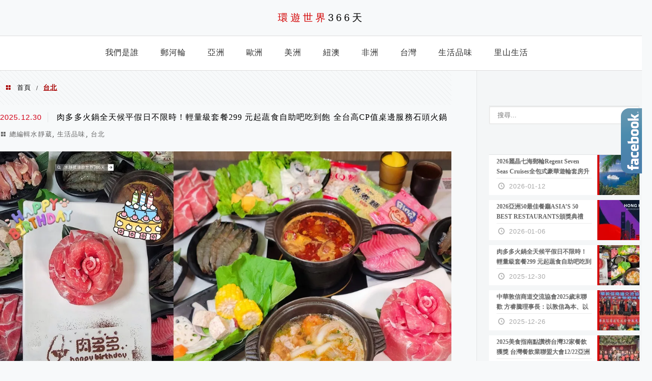

--- FILE ---
content_type: text/html; charset=UTF-8
request_url: https://travel366days.com/category/taiwan/taipei/
body_size: 27106
content:
<!DOCTYPE html>
<!--[if IE 7 | IE 8]>
<html class="ie" lang="zh-TW">
<![endif]-->
<!--[if !(IE 7) | !(IE 8)  ]><!-->
<html lang="zh-TW" class="no-js">
<!--<![endif]-->

<head>
	<meta charset="UTF-8">
	<meta name="robots" content="all" />
	<meta name="author" content="環遊世界366天" />
	<meta name="rating" content="general" />
	<meta name="viewport" content="width=device-width" />
	<link rel="profile" href="https://gmpg.org/xfn/11">
	<link rel="alternate" title="RSS 2.0 訂閱最新文章" href="https://travel366days.com/feed/" />
	<link rel="pingback" href="https://travel366days.com/xmlrpc.php">
	<!--[if lt IE 9]>
	<script src="//html5shiv.googlecode.com/svn/trunk/html5.js"></script>
	<![endif]-->
	<link rel='preload' href='https://travel366days.com/wp-content/themes/achang-jinsha/css/style.min.css?ver=1706646866' as='style' />
<link rel='preload' href='https://travel366days.com/wp-content/themes/achang-jinsha/css/minify/style.rwd.min.css?ver=1706646866' as='style' />
<link rel='preload' href='https://travel366days.com/wp-content/themes/achang-jinsha/js/minify/rwd-menu.min.js?ver=1706646866' as='script' />
<meta name='robots' content='index, follow, max-image-preview:large, max-snippet:-1, max-video-preview:-1' />
	<style>img:is([sizes="auto" i], [sizes^="auto," i]) { contain-intrinsic-size: 3000px 1500px }</style>
	
	<!-- This site is optimized with the Yoast SEO plugin v26.7 - https://yoast.com/wordpress/plugins/seo/ -->
	<title>台北 彙整 - 環遊世界366天</title>
	<link rel="canonical" href="https://travel366days.com/category/taiwan/taipei/" />
	<link rel="next" href="https://travel366days.com/category/taiwan/taipei/page/2/" />
	<meta property="og:locale" content="zh_TW" />
	<meta property="og:type" content="article" />
	<meta property="og:title" content="台北 彙整 - 環遊世界366天" />
	<meta property="og:url" content="https://travel366days.com/category/taiwan/taipei/" />
	<meta property="og:site_name" content="環遊世界366天" />
	<meta name="twitter:card" content="summary_large_image" />
	<script type="application/ld+json" class="yoast-schema-graph">{"@context":"https://schema.org","@graph":[{"@type":"CollectionPage","@id":"https://travel366days.com/category/taiwan/taipei/","url":"https://travel366days.com/category/taiwan/taipei/","name":"台北 彙整 - 環遊世界366天","isPartOf":{"@id":"https://travel366days.com/#website"},"breadcrumb":{"@id":"https://travel366days.com/category/taiwan/taipei/#breadcrumb"},"inLanguage":"zh-TW"},{"@type":"BreadcrumbList","@id":"https://travel366days.com/category/taiwan/taipei/#breadcrumb","itemListElement":[{"@type":"ListItem","position":1,"name":"首頁","item":"https://travel366days.com/"},{"@type":"ListItem","position":2,"name":"台灣","item":"https://travel366days.com/category/taiwan/"},{"@type":"ListItem","position":3,"name":"台北"}]},{"@type":"WebSite","@id":"https://travel366days.com/#website","url":"https://travel366days.com/","name":"環遊世界366天","description":"分享快樂出遊的心情，比365天再多一天！","potentialAction":[{"@type":"SearchAction","target":{"@type":"EntryPoint","urlTemplate":"https://travel366days.com/?s={search_term_string}"},"query-input":{"@type":"PropertyValueSpecification","valueRequired":true,"valueName":"search_term_string"}}],"inLanguage":"zh-TW"}]}</script>
	<!-- / Yoast SEO plugin. -->


<link rel='dns-prefetch' href='//stats.wp.com' />
<link rel='preconnect' href='//i0.wp.com' />
<script type="text/javascript">
/* <![CDATA[ */
window._wpemojiSettings = {"baseUrl":"https:\/\/s.w.org\/images\/core\/emoji\/16.0.1\/72x72\/","ext":".png","svgUrl":"https:\/\/s.w.org\/images\/core\/emoji\/16.0.1\/svg\/","svgExt":".svg","source":{"concatemoji":"https:\/\/travel366days.com\/wp-includes\/js\/wp-emoji-release.min.js?ver=6.8.3"}};
/*! This file is auto-generated */
!function(s,n){var o,i,e;function c(e){try{var t={supportTests:e,timestamp:(new Date).valueOf()};sessionStorage.setItem(o,JSON.stringify(t))}catch(e){}}function p(e,t,n){e.clearRect(0,0,e.canvas.width,e.canvas.height),e.fillText(t,0,0);var t=new Uint32Array(e.getImageData(0,0,e.canvas.width,e.canvas.height).data),a=(e.clearRect(0,0,e.canvas.width,e.canvas.height),e.fillText(n,0,0),new Uint32Array(e.getImageData(0,0,e.canvas.width,e.canvas.height).data));return t.every(function(e,t){return e===a[t]})}function u(e,t){e.clearRect(0,0,e.canvas.width,e.canvas.height),e.fillText(t,0,0);for(var n=e.getImageData(16,16,1,1),a=0;a<n.data.length;a++)if(0!==n.data[a])return!1;return!0}function f(e,t,n,a){switch(t){case"flag":return n(e,"\ud83c\udff3\ufe0f\u200d\u26a7\ufe0f","\ud83c\udff3\ufe0f\u200b\u26a7\ufe0f")?!1:!n(e,"\ud83c\udde8\ud83c\uddf6","\ud83c\udde8\u200b\ud83c\uddf6")&&!n(e,"\ud83c\udff4\udb40\udc67\udb40\udc62\udb40\udc65\udb40\udc6e\udb40\udc67\udb40\udc7f","\ud83c\udff4\u200b\udb40\udc67\u200b\udb40\udc62\u200b\udb40\udc65\u200b\udb40\udc6e\u200b\udb40\udc67\u200b\udb40\udc7f");case"emoji":return!a(e,"\ud83e\udedf")}return!1}function g(e,t,n,a){var r="undefined"!=typeof WorkerGlobalScope&&self instanceof WorkerGlobalScope?new OffscreenCanvas(300,150):s.createElement("canvas"),o=r.getContext("2d",{willReadFrequently:!0}),i=(o.textBaseline="top",o.font="600 32px Arial",{});return e.forEach(function(e){i[e]=t(o,e,n,a)}),i}function t(e){var t=s.createElement("script");t.src=e,t.defer=!0,s.head.appendChild(t)}"undefined"!=typeof Promise&&(o="wpEmojiSettingsSupports",i=["flag","emoji"],n.supports={everything:!0,everythingExceptFlag:!0},e=new Promise(function(e){s.addEventListener("DOMContentLoaded",e,{once:!0})}),new Promise(function(t){var n=function(){try{var e=JSON.parse(sessionStorage.getItem(o));if("object"==typeof e&&"number"==typeof e.timestamp&&(new Date).valueOf()<e.timestamp+604800&&"object"==typeof e.supportTests)return e.supportTests}catch(e){}return null}();if(!n){if("undefined"!=typeof Worker&&"undefined"!=typeof OffscreenCanvas&&"undefined"!=typeof URL&&URL.createObjectURL&&"undefined"!=typeof Blob)try{var e="postMessage("+g.toString()+"("+[JSON.stringify(i),f.toString(),p.toString(),u.toString()].join(",")+"));",a=new Blob([e],{type:"text/javascript"}),r=new Worker(URL.createObjectURL(a),{name:"wpTestEmojiSupports"});return void(r.onmessage=function(e){c(n=e.data),r.terminate(),t(n)})}catch(e){}c(n=g(i,f,p,u))}t(n)}).then(function(e){for(var t in e)n.supports[t]=e[t],n.supports.everything=n.supports.everything&&n.supports[t],"flag"!==t&&(n.supports.everythingExceptFlag=n.supports.everythingExceptFlag&&n.supports[t]);n.supports.everythingExceptFlag=n.supports.everythingExceptFlag&&!n.supports.flag,n.DOMReady=!1,n.readyCallback=function(){n.DOMReady=!0}}).then(function(){return e}).then(function(){var e;n.supports.everything||(n.readyCallback(),(e=n.source||{}).concatemoji?t(e.concatemoji):e.wpemoji&&e.twemoji&&(t(e.twemoji),t(e.wpemoji)))}))}((window,document),window._wpemojiSettings);
/* ]]> */
</script>

<style id='wp-emoji-styles-inline-css' type='text/css'>

	img.wp-smiley, img.emoji {
		display: inline !important;
		border: none !important;
		box-shadow: none !important;
		height: 1em !important;
		width: 1em !important;
		margin: 0 0.07em !important;
		vertical-align: -0.1em !important;
		background: none !important;
		padding: 0 !important;
	}
</style>
<link rel='stylesheet' id='wp-block-library-css' href='https://travel366days.com/wp-includes/css/dist/block-library/style.min.css?ver=6.8.3' type='text/css' media='all' />
<style id='classic-theme-styles-inline-css' type='text/css'>
/*! This file is auto-generated */
.wp-block-button__link{color:#fff;background-color:#32373c;border-radius:9999px;box-shadow:none;text-decoration:none;padding:calc(.667em + 2px) calc(1.333em + 2px);font-size:1.125em}.wp-block-file__button{background:#32373c;color:#fff;text-decoration:none}
</style>
<style id='achang-pencil-box-style-box-style-inline-css' type='text/css'>
.apb-highlighter-highlight{background:linear-gradient(to top,var(--apb-highlighter-color,#fff59d) 60%,transparent 60%);padding:2px 4px}.apb-highlighter-highlight,.apb-highlighter-line{border-radius:2px;-webkit-box-decoration-break:clone;box-decoration-break:clone;display:inline}.apb-highlighter-line{background:linear-gradient(transparent 40%,hsla(0,0%,100%,0) 40%,var(--apb-highlighter-color,#ccff90) 50%,transparent 70%);padding:3px 6px}.apb-underline{background:transparent;-webkit-box-decoration-break:clone;box-decoration-break:clone;display:inline;padding-bottom:2px;text-decoration:none}.apb-underline-normal{border-bottom:2px solid var(--apb-underline-color,red);padding-bottom:3px}.apb-underline-wavy{text-decoration-color:var(--apb-underline-color,red);text-decoration-line:underline;-webkit-text-decoration-skip-ink:none;text-decoration-skip-ink:none;text-decoration-style:wavy;text-decoration-thickness:2px;text-underline-offset:3px}.apb-underline-dashed{border-bottom:2px dashed var(--apb-underline-color,red);padding-bottom:3px}.apb-underline-crayon{background:linear-gradient(transparent 40%,hsla(0,0%,100%,0) 40%,var(--apb-underline-color,red) 90%,transparent 95%);border-radius:3px;padding:3px 6px;position:relative}.apb-font-size{display:inline}.apb-style-box{margin:1em 0;position:relative}.apb-style-box .apb-box-title{align-items:center;color:var(--apb-title-color,inherit);display:flex;font-size:var(--apb-title-font-size,1.2em);font-weight:700}.apb-style-box .apb-box-title .apb-title-icon{font-size:1em;margin-right:10px}.apb-style-box .apb-box-title .apb-title-text{flex-grow:1}.apb-style-box .apb-box-content>:first-child{margin-top:0}.apb-style-box .apb-box-content>:last-child{margin-bottom:0}.apb-layout-info{border-color:var(--apb-box-color,#ddd);border-radius:4px;border-style:var(--apb-border-line-style,solid);border-width:var(--apb-border-width,2px)}.apb-layout-info .apb-box-title{background-color:var(--apb-box-color,#ddd);color:var(--apb-title-color,#333);padding:10px 15px}.apb-layout-info .apb-box-content{background-color:#fff;padding:15px}.apb-layout-alert{border:1px solid transparent;border-radius:.375rem;padding:1rem}.apb-layout-alert .apb-box-content,.apb-layout-alert .apb-box-title{background:transparent;padding:0}.apb-layout-alert .apb-box-title{margin-bottom:.5rem}.apb-layout-alert.apb-alert-type-custom{background-color:var(--apb-box-color,#cfe2ff);border-color:var(--apb-border-color,#9ec5fe);border-style:var(--apb-border-line-style,solid);border-width:var(--apb-border-width,1px);color:var(--apb-title-color,#333)}.apb-layout-alert.apb-alert-type-custom .apb-box-title{color:var(--apb-title-color,#333)}.apb-layout-alert.apb-alert-type-info{background-color:#cfe2ff;border-color:#9ec5fe;color:#0a58ca}.apb-layout-alert.apb-alert-type-info .apb-box-title{color:var(--apb-title-color,#0a58ca)}.apb-layout-alert.apb-alert-type-success{background-color:#d1e7dd;border-color:#a3cfbb;color:#146c43}.apb-layout-alert.apb-alert-type-success .apb-box-title{color:var(--apb-title-color,#146c43)}.apb-layout-alert.apb-alert-type-warning{background-color:#fff3cd;border-color:#ffecb5;color:#664d03}.apb-layout-alert.apb-alert-type-warning .apb-box-title{color:var(--apb-title-color,#664d03)}.apb-layout-alert.apb-alert-type-danger{background-color:#f8d7da;border-color:#f1aeb5;color:#842029}.apb-layout-alert.apb-alert-type-danger .apb-box-title{color:var(--apb-title-color,#842029)}.apb-layout-morandi-alert{background-color:var(--apb-box-color,#f7f4eb);border:1px solid var(--apb-box-color,#f7f4eb);border-left:var(--apb-border-width,4px) solid var(--apb-border-color,#d9d2c6);border-radius:.375rem;box-shadow:0 1px 2px 0 rgba(0,0,0,.05);padding:1rem}.apb-layout-morandi-alert .apb-box-title{background:transparent;color:var(--apb-title-color,#2d3748);font-size:var(--apb-title-font-size,1em);font-weight:700;margin-bottom:.25rem;padding:0}.apb-layout-morandi-alert .apb-box-content{background:transparent;color:#4a5568;padding:0}.apb-layout-centered-title{background-color:#fff;border-color:var(--apb-box-color,#ddd);border-radius:4px;border-style:var(--apb-border-line-style,solid);border-width:var(--apb-border-width,2px);margin-top:1.5em;padding:25px 15px 15px;position:relative}.apb-layout-centered-title .apb-box-title{background:var(--apb-title-bg-color,#fff);color:var(--apb-title-color,var(--apb-box-color,#333));left:20px;padding:0 10px;position:absolute;top:-.8em}.apb-layout-centered-title .apb-box-content{background:transparent;padding:0}.wp-block-achang-pencil-box-code-box{border-radius:8px;box-shadow:0 2px 8px rgba(0,0,0,.1);font-family:Consolas,Monaco,Courier New,monospace;margin:1.5em 0;overflow:hidden;position:relative}.wp-block-achang-pencil-box-code-box .apb-code-box-header{align-items:center;border-bottom:1px solid;display:flex;font-size:13px;font-weight:500;justify-content:space-between;padding:12px 16px;position:relative}.wp-block-achang-pencil-box-code-box .apb-code-box-header .apb-code-language{font-family:-apple-system,BlinkMacSystemFont,Segoe UI,Roboto,sans-serif}.wp-block-achang-pencil-box-code-box .apb-code-content-wrapper{background:transparent;display:flex;max-height:500px;overflow:hidden;position:relative}.wp-block-achang-pencil-box-code-box .apb-line-numbers{border-right:1px solid;flex-shrink:0;font-size:14px;line-height:1.5;min-width:50px;overflow-y:auto;padding:16px 8px;text-align:right;-webkit-user-select:none;-moz-user-select:none;user-select:none;-ms-overflow-style:none;position:relative;scrollbar-width:none;z-index:1}.wp-block-achang-pencil-box-code-box .apb-line-numbers::-webkit-scrollbar{display:none}.wp-block-achang-pencil-box-code-box .apb-line-numbers .apb-line-number{display:block;line-height:1.5;white-space:nowrap}.wp-block-achang-pencil-box-code-box .apb-code-box-content{background:transparent;flex:1;font-size:14px;line-height:1.5;margin:0;min-width:0;overflow:auto;padding:16px;position:relative;white-space:pre!important;z-index:0}.wp-block-achang-pencil-box-code-box .apb-code-box-content code{background:transparent;border:none;display:block;font-family:inherit;font-size:inherit;line-height:inherit;margin:0;overflow-wrap:normal!important;padding:0;white-space:pre!important;word-break:normal!important}.wp-block-achang-pencil-box-code-box .apb-code-box-content code .token{display:inline}.wp-block-achang-pencil-box-code-box .apb-copy-button{background:transparent;border:1px solid;border-radius:4px;cursor:pointer;font-family:-apple-system,BlinkMacSystemFont,Segoe UI,Roboto,sans-serif;font-size:12px;padding:6px 12px;transition:all .2s ease}.wp-block-achang-pencil-box-code-box .apb-copy-button:hover{opacity:.8}.wp-block-achang-pencil-box-code-box .apb-copy-button:active{transform:scale(.95)}.wp-block-achang-pencil-box-code-box .apb-copy-button.apb-copy-success{animation:copySuccess .6s ease;background-color:#d4edda!important;border-color:#28a745!important;color:#155724!important}.wp-block-achang-pencil-box-code-box .apb-copy-button.apb-copy-error{animation:copyError .6s ease;background-color:#f8d7da!important;border-color:#dc3545!important;color:#721c24!important}.wp-block-achang-pencil-box-code-box .apb-copy-button-standalone{position:absolute;right:12px;top:12px;z-index:1}.apb-code-style-style-1{background:#f8f9fa;border:1px solid #e9ecef}.apb-code-style-style-1 .apb-code-box-header{background:#fff;border-bottom-color:#dee2e6;color:#495057}.apb-code-style-style-1 .apb-line-numbers{background:#f1f3f4;border-right-color:#dee2e6;color:#6c757d}.apb-code-style-style-1 .apb-code-box-content{background:#fff;color:#212529;text-shadow:none}.apb-code-style-style-1 .apb-code-box-content code[class*=language-]{text-shadow:none}.apb-code-style-style-1 .apb-copy-button{background:hsla(0,0%,100%,.8);border-color:#6c757d;color:#495057}.apb-code-style-style-1 .apb-copy-button:hover{background:#f8f9fa;border-color:#495057}.apb-code-style-style-1 .apb-copy-button.apb-copy-success{background:#d4edda;border-color:#28a745;color:#155724}.apb-code-style-style-1 .apb-copy-button.apb-copy-error{background:#f8d7da;border-color:#dc3545;color:#721c24}.apb-code-style-style-1 code .token.cdata,.apb-code-style-style-1 code .token.comment,.apb-code-style-style-1 code .token.doctype,.apb-code-style-style-1 code .token.prolog{color:#5a6b73}.apb-code-style-style-1 code .token.punctuation{color:#666}.apb-code-style-style-1 code .token.boolean,.apb-code-style-style-1 code .token.constant,.apb-code-style-style-1 code .token.deleted,.apb-code-style-style-1 code .token.number,.apb-code-style-style-1 code .token.property,.apb-code-style-style-1 code .token.symbol,.apb-code-style-style-1 code .token.tag{color:#d73a49}.apb-code-style-style-1 code .token.attr-name,.apb-code-style-style-1 code .token.builtin,.apb-code-style-style-1 code .token.char,.apb-code-style-style-1 code .token.inserted,.apb-code-style-style-1 code .token.selector,.apb-code-style-style-1 code .token.string{color:#22863a}.apb-code-style-style-1 code .token.entity,.apb-code-style-style-1 code .token.operator,.apb-code-style-style-1 code .token.url{color:#6f42c1}.apb-code-style-style-1 code .token.atrule,.apb-code-style-style-1 code .token.attr-value,.apb-code-style-style-1 code .token.keyword{color:#005cc5}.apb-code-style-style-1 code .token.class-name,.apb-code-style-style-1 code .token.function{color:#6f42c1}.apb-code-style-style-1 code .token.important,.apb-code-style-style-1 code .token.regex,.apb-code-style-style-1 code .token.variable{color:#e36209}.apb-code-style-style-2{background:#1e1e1e;border:1px solid #333}.apb-code-style-style-2 .apb-code-box-header{background:#2d2d30;border-bottom-color:#3e3e42;color:#ccc}.apb-code-style-style-2 .apb-line-numbers{background:#252526;border-right-color:#3e3e42;color:#858585}.apb-code-style-style-2 .apb-code-box-content{background:#1e1e1e;color:#f0f0f0}.apb-code-style-style-2 .apb-copy-button{background:rgba(45,45,48,.8);border-color:#6c6c6c;color:#ccc}.apb-code-style-style-2 .apb-copy-button:hover{background:#3e3e42;border-color:#ccc}.apb-code-style-style-2 .apb-copy-button.apb-copy-success{background:#0e5132;border-color:#28a745;color:#d4edda}.apb-code-style-style-2 .apb-copy-button.apb-copy-error{background:#58151c;border-color:#dc3545;color:#f8d7da}.apb-code-style-style-2 code .token.cdata,.apb-code-style-style-2 code .token.comment,.apb-code-style-style-2 code .token.doctype,.apb-code-style-style-2 code .token.prolog{color:#6a9955}.apb-code-style-style-2 code .token.punctuation{color:#d4d4d4}.apb-code-style-style-2 code .token.boolean,.apb-code-style-style-2 code .token.constant,.apb-code-style-style-2 code .token.deleted,.apb-code-style-style-2 code .token.number,.apb-code-style-style-2 code .token.property,.apb-code-style-style-2 code .token.symbol,.apb-code-style-style-2 code .token.tag{color:#b5cea8}.apb-code-style-style-2 code .token.attr-name,.apb-code-style-style-2 code .token.builtin,.apb-code-style-style-2 code .token.char,.apb-code-style-style-2 code .token.inserted,.apb-code-style-style-2 code .token.selector,.apb-code-style-style-2 code .token.string{color:#ce9178}.apb-code-style-style-2 code .token.entity,.apb-code-style-style-2 code .token.operator,.apb-code-style-style-2 code .token.url{color:#d4d4d4}.apb-code-style-style-2 code .token.atrule,.apb-code-style-style-2 code .token.attr-value,.apb-code-style-style-2 code .token.keyword{color:#569cd6}.apb-code-style-style-2 code .token.class-name,.apb-code-style-style-2 code .token.function{color:#dcdcaa}.apb-code-style-style-2 code .token.important,.apb-code-style-style-2 code .token.regex,.apb-code-style-style-2 code .token.variable{color:#ff8c00}@keyframes copySuccess{0%{transform:scale(1)}50%{background-color:#28a745;color:#fff;transform:scale(1.1)}to{transform:scale(1)}}@keyframes copyError{0%{transform:translateX(0)}25%{transform:translateX(-5px)}75%{transform:translateX(5px)}to{transform:translateX(0)}}@media(max-width:768px){.wp-block-achang-pencil-box-code-box .apb-code-box-header{font-size:12px;padding:10px 12px}.wp-block-achang-pencil-box-code-box .apb-line-numbers{font-size:11px;min-width:35px;padding:12px 6px}.wp-block-achang-pencil-box-code-box .apb-code-box-content{font-size:13px;padding:12px}.wp-block-achang-pencil-box-code-box .apb-copy-button{font-size:11px;padding:4px 8px}}@media print{.wp-block-achang-pencil-box-code-box{border:1px solid #000;box-shadow:none}.wp-block-achang-pencil-box-code-box .apb-copy-button{display:none}.wp-block-achang-pencil-box-code-box .apb-code-content-wrapper{max-height:none;overflow:visible}}

</style>
<link rel='stylesheet' id='mediaelement-css' href='https://travel366days.com/wp-includes/js/mediaelement/mediaelementplayer-legacy.min.css?ver=4.2.17' type='text/css' media='all' />
<link rel='stylesheet' id='wp-mediaelement-css' href='https://travel366days.com/wp-includes/js/mediaelement/wp-mediaelement.min.css?ver=6.8.3' type='text/css' media='all' />
<style id='jetpack-sharing-buttons-style-inline-css' type='text/css'>
.jetpack-sharing-buttons__services-list{display:flex;flex-direction:row;flex-wrap:wrap;gap:0;list-style-type:none;margin:5px;padding:0}.jetpack-sharing-buttons__services-list.has-small-icon-size{font-size:12px}.jetpack-sharing-buttons__services-list.has-normal-icon-size{font-size:16px}.jetpack-sharing-buttons__services-list.has-large-icon-size{font-size:24px}.jetpack-sharing-buttons__services-list.has-huge-icon-size{font-size:36px}@media print{.jetpack-sharing-buttons__services-list{display:none!important}}.editor-styles-wrapper .wp-block-jetpack-sharing-buttons{gap:0;padding-inline-start:0}ul.jetpack-sharing-buttons__services-list.has-background{padding:1.25em 2.375em}
</style>
<style id='global-styles-inline-css' type='text/css'>
:root{--wp--preset--aspect-ratio--square: 1;--wp--preset--aspect-ratio--4-3: 4/3;--wp--preset--aspect-ratio--3-4: 3/4;--wp--preset--aspect-ratio--3-2: 3/2;--wp--preset--aspect-ratio--2-3: 2/3;--wp--preset--aspect-ratio--16-9: 16/9;--wp--preset--aspect-ratio--9-16: 9/16;--wp--preset--color--black: #000000;--wp--preset--color--cyan-bluish-gray: #abb8c3;--wp--preset--color--white: #ffffff;--wp--preset--color--pale-pink: #f78da7;--wp--preset--color--vivid-red: #cf2e2e;--wp--preset--color--luminous-vivid-orange: #ff6900;--wp--preset--color--luminous-vivid-amber: #fcb900;--wp--preset--color--light-green-cyan: #7bdcb5;--wp--preset--color--vivid-green-cyan: #00d084;--wp--preset--color--pale-cyan-blue: #8ed1fc;--wp--preset--color--vivid-cyan-blue: #0693e3;--wp--preset--color--vivid-purple: #9b51e0;--wp--preset--gradient--vivid-cyan-blue-to-vivid-purple: linear-gradient(135deg,rgba(6,147,227,1) 0%,rgb(155,81,224) 100%);--wp--preset--gradient--light-green-cyan-to-vivid-green-cyan: linear-gradient(135deg,rgb(122,220,180) 0%,rgb(0,208,130) 100%);--wp--preset--gradient--luminous-vivid-amber-to-luminous-vivid-orange: linear-gradient(135deg,rgba(252,185,0,1) 0%,rgba(255,105,0,1) 100%);--wp--preset--gradient--luminous-vivid-orange-to-vivid-red: linear-gradient(135deg,rgba(255,105,0,1) 0%,rgb(207,46,46) 100%);--wp--preset--gradient--very-light-gray-to-cyan-bluish-gray: linear-gradient(135deg,rgb(238,238,238) 0%,rgb(169,184,195) 100%);--wp--preset--gradient--cool-to-warm-spectrum: linear-gradient(135deg,rgb(74,234,220) 0%,rgb(151,120,209) 20%,rgb(207,42,186) 40%,rgb(238,44,130) 60%,rgb(251,105,98) 80%,rgb(254,248,76) 100%);--wp--preset--gradient--blush-light-purple: linear-gradient(135deg,rgb(255,206,236) 0%,rgb(152,150,240) 100%);--wp--preset--gradient--blush-bordeaux: linear-gradient(135deg,rgb(254,205,165) 0%,rgb(254,45,45) 50%,rgb(107,0,62) 100%);--wp--preset--gradient--luminous-dusk: linear-gradient(135deg,rgb(255,203,112) 0%,rgb(199,81,192) 50%,rgb(65,88,208) 100%);--wp--preset--gradient--pale-ocean: linear-gradient(135deg,rgb(255,245,203) 0%,rgb(182,227,212) 50%,rgb(51,167,181) 100%);--wp--preset--gradient--electric-grass: linear-gradient(135deg,rgb(202,248,128) 0%,rgb(113,206,126) 100%);--wp--preset--gradient--midnight: linear-gradient(135deg,rgb(2,3,129) 0%,rgb(40,116,252) 100%);--wp--preset--font-size--small: 13px;--wp--preset--font-size--medium: 20px;--wp--preset--font-size--large: 36px;--wp--preset--font-size--x-large: 42px;--wp--preset--spacing--20: 0.44rem;--wp--preset--spacing--30: 0.67rem;--wp--preset--spacing--40: 1rem;--wp--preset--spacing--50: 1.5rem;--wp--preset--spacing--60: 2.25rem;--wp--preset--spacing--70: 3.38rem;--wp--preset--spacing--80: 5.06rem;--wp--preset--shadow--natural: 6px 6px 9px rgba(0, 0, 0, 0.2);--wp--preset--shadow--deep: 12px 12px 50px rgba(0, 0, 0, 0.4);--wp--preset--shadow--sharp: 6px 6px 0px rgba(0, 0, 0, 0.2);--wp--preset--shadow--outlined: 6px 6px 0px -3px rgba(255, 255, 255, 1), 6px 6px rgba(0, 0, 0, 1);--wp--preset--shadow--crisp: 6px 6px 0px rgba(0, 0, 0, 1);}:where(.is-layout-flex){gap: 0.5em;}:where(.is-layout-grid){gap: 0.5em;}body .is-layout-flex{display: flex;}.is-layout-flex{flex-wrap: wrap;align-items: center;}.is-layout-flex > :is(*, div){margin: 0;}body .is-layout-grid{display: grid;}.is-layout-grid > :is(*, div){margin: 0;}:where(.wp-block-columns.is-layout-flex){gap: 2em;}:where(.wp-block-columns.is-layout-grid){gap: 2em;}:where(.wp-block-post-template.is-layout-flex){gap: 1.25em;}:where(.wp-block-post-template.is-layout-grid){gap: 1.25em;}.has-black-color{color: var(--wp--preset--color--black) !important;}.has-cyan-bluish-gray-color{color: var(--wp--preset--color--cyan-bluish-gray) !important;}.has-white-color{color: var(--wp--preset--color--white) !important;}.has-pale-pink-color{color: var(--wp--preset--color--pale-pink) !important;}.has-vivid-red-color{color: var(--wp--preset--color--vivid-red) !important;}.has-luminous-vivid-orange-color{color: var(--wp--preset--color--luminous-vivid-orange) !important;}.has-luminous-vivid-amber-color{color: var(--wp--preset--color--luminous-vivid-amber) !important;}.has-light-green-cyan-color{color: var(--wp--preset--color--light-green-cyan) !important;}.has-vivid-green-cyan-color{color: var(--wp--preset--color--vivid-green-cyan) !important;}.has-pale-cyan-blue-color{color: var(--wp--preset--color--pale-cyan-blue) !important;}.has-vivid-cyan-blue-color{color: var(--wp--preset--color--vivid-cyan-blue) !important;}.has-vivid-purple-color{color: var(--wp--preset--color--vivid-purple) !important;}.has-black-background-color{background-color: var(--wp--preset--color--black) !important;}.has-cyan-bluish-gray-background-color{background-color: var(--wp--preset--color--cyan-bluish-gray) !important;}.has-white-background-color{background-color: var(--wp--preset--color--white) !important;}.has-pale-pink-background-color{background-color: var(--wp--preset--color--pale-pink) !important;}.has-vivid-red-background-color{background-color: var(--wp--preset--color--vivid-red) !important;}.has-luminous-vivid-orange-background-color{background-color: var(--wp--preset--color--luminous-vivid-orange) !important;}.has-luminous-vivid-amber-background-color{background-color: var(--wp--preset--color--luminous-vivid-amber) !important;}.has-light-green-cyan-background-color{background-color: var(--wp--preset--color--light-green-cyan) !important;}.has-vivid-green-cyan-background-color{background-color: var(--wp--preset--color--vivid-green-cyan) !important;}.has-pale-cyan-blue-background-color{background-color: var(--wp--preset--color--pale-cyan-blue) !important;}.has-vivid-cyan-blue-background-color{background-color: var(--wp--preset--color--vivid-cyan-blue) !important;}.has-vivid-purple-background-color{background-color: var(--wp--preset--color--vivid-purple) !important;}.has-black-border-color{border-color: var(--wp--preset--color--black) !important;}.has-cyan-bluish-gray-border-color{border-color: var(--wp--preset--color--cyan-bluish-gray) !important;}.has-white-border-color{border-color: var(--wp--preset--color--white) !important;}.has-pale-pink-border-color{border-color: var(--wp--preset--color--pale-pink) !important;}.has-vivid-red-border-color{border-color: var(--wp--preset--color--vivid-red) !important;}.has-luminous-vivid-orange-border-color{border-color: var(--wp--preset--color--luminous-vivid-orange) !important;}.has-luminous-vivid-amber-border-color{border-color: var(--wp--preset--color--luminous-vivid-amber) !important;}.has-light-green-cyan-border-color{border-color: var(--wp--preset--color--light-green-cyan) !important;}.has-vivid-green-cyan-border-color{border-color: var(--wp--preset--color--vivid-green-cyan) !important;}.has-pale-cyan-blue-border-color{border-color: var(--wp--preset--color--pale-cyan-blue) !important;}.has-vivid-cyan-blue-border-color{border-color: var(--wp--preset--color--vivid-cyan-blue) !important;}.has-vivid-purple-border-color{border-color: var(--wp--preset--color--vivid-purple) !important;}.has-vivid-cyan-blue-to-vivid-purple-gradient-background{background: var(--wp--preset--gradient--vivid-cyan-blue-to-vivid-purple) !important;}.has-light-green-cyan-to-vivid-green-cyan-gradient-background{background: var(--wp--preset--gradient--light-green-cyan-to-vivid-green-cyan) !important;}.has-luminous-vivid-amber-to-luminous-vivid-orange-gradient-background{background: var(--wp--preset--gradient--luminous-vivid-amber-to-luminous-vivid-orange) !important;}.has-luminous-vivid-orange-to-vivid-red-gradient-background{background: var(--wp--preset--gradient--luminous-vivid-orange-to-vivid-red) !important;}.has-very-light-gray-to-cyan-bluish-gray-gradient-background{background: var(--wp--preset--gradient--very-light-gray-to-cyan-bluish-gray) !important;}.has-cool-to-warm-spectrum-gradient-background{background: var(--wp--preset--gradient--cool-to-warm-spectrum) !important;}.has-blush-light-purple-gradient-background{background: var(--wp--preset--gradient--blush-light-purple) !important;}.has-blush-bordeaux-gradient-background{background: var(--wp--preset--gradient--blush-bordeaux) !important;}.has-luminous-dusk-gradient-background{background: var(--wp--preset--gradient--luminous-dusk) !important;}.has-pale-ocean-gradient-background{background: var(--wp--preset--gradient--pale-ocean) !important;}.has-electric-grass-gradient-background{background: var(--wp--preset--gradient--electric-grass) !important;}.has-midnight-gradient-background{background: var(--wp--preset--gradient--midnight) !important;}.has-small-font-size{font-size: var(--wp--preset--font-size--small) !important;}.has-medium-font-size{font-size: var(--wp--preset--font-size--medium) !important;}.has-large-font-size{font-size: var(--wp--preset--font-size--large) !important;}.has-x-large-font-size{font-size: var(--wp--preset--font-size--x-large) !important;}
:where(.wp-block-post-template.is-layout-flex){gap: 1.25em;}:where(.wp-block-post-template.is-layout-grid){gap: 1.25em;}
:where(.wp-block-columns.is-layout-flex){gap: 2em;}:where(.wp-block-columns.is-layout-grid){gap: 2em;}
:root :where(.wp-block-pullquote){font-size: 1.5em;line-height: 1.6;}
</style>
<link rel='stylesheet' id='achang-pencil-box-css' href='https://travel366days.com/wp-content/plugins/achang-pencil-box/public/css/achang-pencil-box-public.css?ver=1.9.3.1762321765.2.2.9.1' type='text/css' media='all' />
<link rel='stylesheet' id='atd-public-style-css' href='https://travel366days.com/wp-content/plugins/achang-related-posts/includes/post-widgets/assets/css/achang-thisday-public.css?ver=1.1.7' type='text/css' media='all' />
<link rel='stylesheet' id='achang-addqa-css' href='https://travel366days.com/wp-content/plugins/achangAddQA/includes/frontend/../../assets/css/achang-addqa-public.css?ver=3.0.1.3' type='text/css' media='all' />
<style id='achang-addqa-inline-css' type='text/css'>

            .achang-addqa-title {
                font-size: 24px;
                color: #303030;
                line-height: 1.4;
            }
            .achang-addqa-item {
                border: none;
                background: transparent;
            }

            .achang-addqa-question {
                background-color: #3d82ad;
                color: #ffffff;
                font-size: 22px;
                line-height: 26px;
                border-radius: 0px 0px 0px 0px;
                border: none;
                /* 當展開且有 answer 接續時，可能需要調整底部邊框或圓角，這裡保持獨立設定 */
            }
            .achang-addqa-question:hover {
                filter: brightness(110%);
            }
            
            .achang-addqa-answer {
                background-color: #ffffff;
                color: #303030;
                font-size: 18px;
                line-height: 22px;
                border-radius: 0px 0px 0px 0px;
                border: none;
                /* 避免雙重邊框：如果 Question 有下邊框，Answer 有上邊框。
                   通常 Answer 會設 margin-top: -border-width 來重疊，或者隱藏上邊框。
                   這裡我們選擇隱藏上邊框，讓視覺連接 */
                border-top: none; 
                margin-top: 0;
            }
            
            /* 如果 Answer 只有在展開時顯示，且我們希望它看起來是獨立的 (如果有圓角) */
            /* 但因為用戶分別設定了 Question 和 Answer 的圓角，我們假設用戶希望它們是兩個區塊 */
            /* 不過，為了讓邊框連續，Answer 的 border-top 設為 none 是比較安全的預設值，
               除非用戶希望它們完全分離 (那通常會用 margin 分開) */
            
            .achang-addqa-icon {
                color: #ffffff;
            }
        
</style>
<link rel='stylesheet' id='achang_pt-frontend-css-css' href='https://travel366days.com/wp-content/plugins/achang-related-posts/includes/PostTree/assets/css/frontend.css?ver=1768297105' type='text/css' media='all' />
<link rel='stylesheet' id='achang_pt-category-tree-css-css' href='https://travel366days.com/wp-content/plugins/achang-related-posts/includes/PostTree/assets/css/category-tree.css?ver=1768297105' type='text/css' media='all' />
<link rel='stylesheet' id='achang_pt-shortcode-css-css' href='https://travel366days.com/wp-content/plugins/achang-related-posts/includes/PostTree/assets/css/shortcode.css?ver=1768297105' type='text/css' media='all' />
<link rel='stylesheet' id='ez-toc-css' href='https://travel366days.com/wp-content/plugins/easy-table-of-contents/assets/css/screen.min.css?ver=2.0.80' type='text/css' media='all' />
<style id='ez-toc-inline-css' type='text/css'>
div#ez-toc-container .ez-toc-title {font-size: 120%;}div#ez-toc-container .ez-toc-title {font-weight: 500;}div#ez-toc-container ul li , div#ez-toc-container ul li a {font-size: 95%;}div#ez-toc-container ul li , div#ez-toc-container ul li a {font-weight: 500;}div#ez-toc-container nav ul ul li {font-size: 90%;}.ez-toc-box-title {font-weight: bold; margin-bottom: 10px; text-align: center; text-transform: uppercase; letter-spacing: 1px; color: #666; padding-bottom: 5px;position:absolute;top:-4%;left:5%;background-color: inherit;transition: top 0.3s ease;}.ez-toc-box-title.toc-closed {top:-25%;}
.ez-toc-container-direction {direction: ltr;}.ez-toc-counter ul{counter-reset: item ;}.ez-toc-counter nav ul li a::before {content: counters(item, '.', decimal) '. ';display: inline-block;counter-increment: item;flex-grow: 0;flex-shrink: 0;margin-right: .2em; float: left; }.ez-toc-widget-direction {direction: ltr;}.ez-toc-widget-container ul{counter-reset: item ;}.ez-toc-widget-container nav ul li a::before {content: counters(item, '.', decimal) '. ';display: inline-block;counter-increment: item;flex-grow: 0;flex-shrink: 0;margin-right: .2em; float: left; }
</style>
<link rel='stylesheet' id='flexslider2.6.0-css' href='https://travel366days.com/wp-content/themes/achang-jinsha/assets/FlexSlider-2.6.0/flexslider.min.css?ver=6.8.3' type='text/css' media='all' />
<link rel='stylesheet' id='dashicons-css' href='https://travel366days.com/wp-includes/css/dashicons.min.css?ver=6.8.3' type='text/css' media='all' />
<link rel='stylesheet' id='achang-icon-css' href='https://travel366days.com/wp-content/themes/achang-jinsha/images/achang-icon/style.css?ver=6.8.3' type='text/css' media='all' />
<link rel='stylesheet' id='icomoon-icon-css' href='https://travel366days.com/wp-content/themes/achang-jinsha/images/icomoon-icon/style.css?ver=6.8.3' type='text/css' media='all' />
<link rel='stylesheet' id='awesome-css' href='https://travel366days.com/wp-content/themes/achang-jinsha/images/fontawesome/css/all.min.css?ver=2.2.9.1' type='text/css' media='all' />
<link rel='stylesheet' id='achang_theme-style-css' href='https://travel366days.com/wp-content/themes/achang-jinsha/css/style.min.css?ver=1706646866' type='text/css' media='all' />
<link rel='stylesheet' id='achang_header-style-type1-css' href='https://travel366days.com/wp-content/themes/achang-jinsha/css/minify/header-style-type1.min.css?ver=2.2.9.1' type='text/css' media='all' />
<link rel='stylesheet' id='achang_theme-style-wide-css' href='https://travel366days.com/wp-content/themes/achang-jinsha/css/minify/style-wide.min.css?ver=2.2.9.1' type='text/css' media='all' />
<link rel='stylesheet' id='achang_theme-style-rwd-css' href='https://travel366days.com/wp-content/themes/achang-jinsha/css/minify/style.rwd.min.css?ver=1706646866' type='text/css' media='all' />
<link rel='stylesheet' id='achang-jvc-init-css' href='https://travel366days.com/wp-content/plugins/achangJetPackVirtualCounter/assets/minify/stylesheet.min.css?ver=2.8.3' type='text/css' media='all' />
<link rel='stylesheet' id='dtree.css-css' href='https://travel366days.com/wp-content/plugins/wp-dtree-30/wp-dtree.min.css?ver=4.4.5' type='text/css' media='all' />
<script type="text/javascript" src="https://travel366days.com/wp-includes/js/jquery/jquery.min.js?ver=3.7.1" id="jquery-core-js"></script>
<script type="text/javascript" src="https://travel366days.com/wp-includes/js/jquery/jquery-migrate.min.js?ver=3.4.1" id="jquery-migrate-js"></script>
<script type="text/javascript" id="achang-addqa-js-extra">
/* <![CDATA[ */
var elementorAddQA_public = {"show_all":"off"};
/* ]]> */
</script>
<script type="text/javascript" src="https://travel366days.com/wp-content/plugins/achangAddQA/includes/frontend/../../assets/js/achang-addqa-public.js?ver=3.0.1.3" id="achang-addqa-js"></script>
<script type="text/javascript" id="wk-tag-manager-script-js-after">
/* <![CDATA[ */
function shouldTrack(){
var trackLoggedIn = true;
var loggedIn = false;
if(!loggedIn){
return true;
} else if( trackLoggedIn ) {
return true;
}
return false;
}
function hasWKGoogleAnalyticsCookie() {
return (new RegExp('wp_wk_ga_untrack_' + document.location.hostname)).test(document.cookie);
}
if (!hasWKGoogleAnalyticsCookie() && shouldTrack()) {
//Google Tag Manager
(function (w, d, s, l, i) {
w[l] = w[l] || [];
w[l].push({
'gtm.start':
new Date().getTime(), event: 'gtm.js'
});
var f = d.getElementsByTagName(s)[0],
j = d.createElement(s), dl = l != 'dataLayer' ? '&l=' + l : '';
j.async = true;
j.src =
'https://www.googletagmanager.com/gtm.js?id=' + i + dl;
f.parentNode.insertBefore(j, f);
})(window, document, 'script', 'dataLayer', 'GTM-MNBTJFQ');
}
/* ]]> */
</script>
<script type="text/javascript" defer="defer" src="https://travel366days.com/wp-content/themes/achang-jinsha/assets/FlexSlider-2.6.0/jquery.flexslider-min.js?ver=1.0" id="flexslider2.6.0-js"></script>
<script type="text/javascript" id="init-js-extra">
/* <![CDATA[ */
var init_params = {"ajaxurl":"https:\/\/travel366days.com\/wp-admin\/admin-ajax.php","is_user_logged_in":"","slider_time":"3000"};
/* ]]> */
</script>
<script type="text/javascript" async="async" src="https://travel366days.com/wp-content/themes/achang-jinsha/js/minify/init.min.js?ver=2.2.9.1" id="init-js"></script>
<script type="text/javascript" src="https://travel366days.com/wp-content/themes/achang-jinsha/js/minify/rwd-menu.min.js?ver=1706646866" id="achang_rwd-menu-js"></script>
<script type="text/javascript" id="achang-jvc-init-js-extra">
/* <![CDATA[ */
var jvc_init_params = {"ajaxurl":"https:\/\/travel366days.com\/wp-admin\/admin-ajax.php?action=achang_jvc","widget_id":"achang_jetpack_virtual_counter-2","count_text":"\u7d71\u8a08\u4e2d...","security":"82e3955d0f"};
/* ]]> */
</script>
<script type="text/javascript" src="https://travel366days.com/wp-content/plugins/achangJetPackVirtualCounter/assets/minify/init.min.js?ver=2.8.3" id="achang-jvc-init-js"></script>
<script type="text/javascript" id="dtree-js-extra">
/* <![CDATA[ */
var WPdTreeSettings = {"animate":"1","duration":"250","imgurl":"https:\/\/travel366days.com\/wp-content\/plugins\/wp-dtree-30\/"};
/* ]]> */
</script>
<script type="text/javascript" src="https://travel366days.com/wp-content/plugins/wp-dtree-30/wp-dtree.min.js?ver=4.4.5" id="dtree-js"></script>
<link rel="https://api.w.org/" href="https://travel366days.com/wp-json/" /><link rel="alternate" title="JSON" type="application/json" href="https://travel366days.com/wp-json/wp/v2/categories/14" /><meta name="generator" content="WordPress 6.8.3" />
<script type="text/javascript">
<!--
/******************************************************************************
***   COPY PROTECTED BY http://chetangole.com/blog/wp-copyprotect/   version 3.1.0 ****
******************************************************************************/
function clickIE4(){
if (event.button==2){
return false;
}
}
function clickNS4(e){
if (document.layers||document.getElementById&&!document.all){
if (e.which==2||e.which==3){
return false;
}
}
}

if (document.layers){
document.captureEvents(Event.MOUSEDOWN);
document.onmousedown=clickNS4;
}
else if (document.all&&!document.getElementById){
document.onmousedown=clickIE4;
}

document.oncontextmenu=new Function("return false")
// --> 
</script>

<script type="text/javascript">
/******************************************************************************
***   COPY PROTECTED BY http://chetangole.com/blog/wp-copyprotect/   version 3.1.0 ****
******************************************************************************/
function disableSelection(target){
if (typeof target.onselectstart!="undefined") //For IE 
	target.onselectstart=function(){return false}
else if (typeof target.style.MozUserSelect!="undefined") //For Firefox
	target.style.MozUserSelect="none"
else //All other route (For Opera)
	target.onmousedown=function(){return false}
target.style.cursor = "default"
}
</script>
	<style>img#wpstats{display:none}</style>
		<script>jQuery($ => {
        $("#primary-menu").on("click",e=>{
            if($(e.target).hasClass("search-icon")){
                $("#primary-search").show();
                $("#search-cover").show();
                $("header .search-field").focus();
            }else{
                if( 0 === $(e.target).parents("#primary-search").length){
                    $("#primary-search").hide();
                    $("#search-cover").hide();
                }
            }
        })
    })</script><link rel="preload" as="image" href="https://i2.wp.com/travel366days.com/wp-content/uploads/20260112162702_0_d8172c.jpg?quality=90&ssl=1&w=900" /><meta property="fb:app_id" content="328879691164810" /><style type="text/css">#main article .desc .inner-desc {font-family: "Microsoft JhengHei","微軟正黑體";font-size: 16px;letter-spacing: 0.07em;line-height: 28px;}	#main article p, #main article div {font-family: "Microsoft JhengHei","微軟正黑體";font-size: 16px;letter-spacing: 0.07em;line-height: 28px;}	</style><style type="text/css">#content #main article figure { max-width: 100%; }</style><link rel="preconnect" href="//connect.facebook.net/zh_TW/sdk.js" /><link rel="preconnect" href="//connect.facebook.net/zh_TW/all.js" /><style type="text/css">.saboxplugin-wrap{-webkit-box-sizing:border-box;-moz-box-sizing:border-box;-ms-box-sizing:border-box;box-sizing:border-box;border:1px solid #eee;width:100%;clear:both;display:block;overflow:hidden;word-wrap:break-word;position:relative}.saboxplugin-wrap .saboxplugin-gravatar{float:left;padding:0 20px 20px 20px}.saboxplugin-wrap .saboxplugin-gravatar img{max-width:100px;height:auto;border-radius:0;}.saboxplugin-wrap .saboxplugin-authorname{font-size:18px;line-height:1;margin:20px 0 0 20px;display:block}.saboxplugin-wrap .saboxplugin-authorname a{text-decoration:none}.saboxplugin-wrap .saboxplugin-authorname a:focus{outline:0}.saboxplugin-wrap .saboxplugin-desc{display:block;margin:5px 20px}.saboxplugin-wrap .saboxplugin-desc a{text-decoration:underline}.saboxplugin-wrap .saboxplugin-desc p{margin:5px 0 12px}.saboxplugin-wrap .saboxplugin-web{margin:0 20px 15px;text-align:left}.saboxplugin-wrap .sab-web-position{text-align:right}.saboxplugin-wrap .saboxplugin-web a{color:#ccc;text-decoration:none}.saboxplugin-wrap .saboxplugin-socials{position:relative;display:block;background:#fcfcfc;padding:5px;border-top:1px solid #eee}.saboxplugin-wrap .saboxplugin-socials a svg{width:20px;height:20px}.saboxplugin-wrap .saboxplugin-socials a svg .st2{fill:#fff; transform-origin:center center;}.saboxplugin-wrap .saboxplugin-socials a svg .st1{fill:rgba(0,0,0,.3)}.saboxplugin-wrap .saboxplugin-socials a:hover{opacity:.8;-webkit-transition:opacity .4s;-moz-transition:opacity .4s;-o-transition:opacity .4s;transition:opacity .4s;box-shadow:none!important;-webkit-box-shadow:none!important}.saboxplugin-wrap .saboxplugin-socials .saboxplugin-icon-color{box-shadow:none;padding:0;border:0;-webkit-transition:opacity .4s;-moz-transition:opacity .4s;-o-transition:opacity .4s;transition:opacity .4s;display:inline-block;color:#fff;font-size:0;text-decoration:inherit;margin:5px;-webkit-border-radius:0;-moz-border-radius:0;-ms-border-radius:0;-o-border-radius:0;border-radius:0;overflow:hidden}.saboxplugin-wrap .saboxplugin-socials .saboxplugin-icon-grey{text-decoration:inherit;box-shadow:none;position:relative;display:-moz-inline-stack;display:inline-block;vertical-align:middle;zoom:1;margin:10px 5px;color:#444;fill:#444}.clearfix:after,.clearfix:before{content:' ';display:table;line-height:0;clear:both}.ie7 .clearfix{zoom:1}.saboxplugin-socials.sabox-colored .saboxplugin-icon-color .sab-twitch{border-color:#38245c}.saboxplugin-socials.sabox-colored .saboxplugin-icon-color .sab-behance{border-color:#003eb0}.saboxplugin-socials.sabox-colored .saboxplugin-icon-color .sab-deviantart{border-color:#036824}.saboxplugin-socials.sabox-colored .saboxplugin-icon-color .sab-digg{border-color:#00327c}.saboxplugin-socials.sabox-colored .saboxplugin-icon-color .sab-dribbble{border-color:#ba1655}.saboxplugin-socials.sabox-colored .saboxplugin-icon-color .sab-facebook{border-color:#1e2e4f}.saboxplugin-socials.sabox-colored .saboxplugin-icon-color .sab-flickr{border-color:#003576}.saboxplugin-socials.sabox-colored .saboxplugin-icon-color .sab-github{border-color:#264874}.saboxplugin-socials.sabox-colored .saboxplugin-icon-color .sab-google{border-color:#0b51c5}.saboxplugin-socials.sabox-colored .saboxplugin-icon-color .sab-html5{border-color:#902e13}.saboxplugin-socials.sabox-colored .saboxplugin-icon-color .sab-instagram{border-color:#1630aa}.saboxplugin-socials.sabox-colored .saboxplugin-icon-color .sab-linkedin{border-color:#00344f}.saboxplugin-socials.sabox-colored .saboxplugin-icon-color .sab-pinterest{border-color:#5b040e}.saboxplugin-socials.sabox-colored .saboxplugin-icon-color .sab-reddit{border-color:#992900}.saboxplugin-socials.sabox-colored .saboxplugin-icon-color .sab-rss{border-color:#a43b0a}.saboxplugin-socials.sabox-colored .saboxplugin-icon-color .sab-sharethis{border-color:#5d8420}.saboxplugin-socials.sabox-colored .saboxplugin-icon-color .sab-soundcloud{border-color:#995200}.saboxplugin-socials.sabox-colored .saboxplugin-icon-color .sab-spotify{border-color:#0f612c}.saboxplugin-socials.sabox-colored .saboxplugin-icon-color .sab-stackoverflow{border-color:#a95009}.saboxplugin-socials.sabox-colored .saboxplugin-icon-color .sab-steam{border-color:#006388}.saboxplugin-socials.sabox-colored .saboxplugin-icon-color .sab-user_email{border-color:#b84e05}.saboxplugin-socials.sabox-colored .saboxplugin-icon-color .sab-tumblr{border-color:#10151b}.saboxplugin-socials.sabox-colored .saboxplugin-icon-color .sab-twitter{border-color:#0967a0}.saboxplugin-socials.sabox-colored .saboxplugin-icon-color .sab-vimeo{border-color:#0d7091}.saboxplugin-socials.sabox-colored .saboxplugin-icon-color .sab-windows{border-color:#003f71}.saboxplugin-socials.sabox-colored .saboxplugin-icon-color .sab-whatsapp{border-color:#003f71}.saboxplugin-socials.sabox-colored .saboxplugin-icon-color .sab-wordpress{border-color:#0f3647}.saboxplugin-socials.sabox-colored .saboxplugin-icon-color .sab-yahoo{border-color:#14002d}.saboxplugin-socials.sabox-colored .saboxplugin-icon-color .sab-youtube{border-color:#900}.saboxplugin-socials.sabox-colored .saboxplugin-icon-color .sab-xing{border-color:#000202}.saboxplugin-socials.sabox-colored .saboxplugin-icon-color .sab-mixcloud{border-color:#2475a0}.saboxplugin-socials.sabox-colored .saboxplugin-icon-color .sab-vk{border-color:#243549}.saboxplugin-socials.sabox-colored .saboxplugin-icon-color .sab-medium{border-color:#00452c}.saboxplugin-socials.sabox-colored .saboxplugin-icon-color .sab-quora{border-color:#420e00}.saboxplugin-socials.sabox-colored .saboxplugin-icon-color .sab-meetup{border-color:#9b181c}.saboxplugin-socials.sabox-colored .saboxplugin-icon-color .sab-goodreads{border-color:#000}.saboxplugin-socials.sabox-colored .saboxplugin-icon-color .sab-snapchat{border-color:#999700}.saboxplugin-socials.sabox-colored .saboxplugin-icon-color .sab-500px{border-color:#00557f}.saboxplugin-socials.sabox-colored .saboxplugin-icon-color .sab-mastodont{border-color:#185886}.sabox-plus-item{margin-bottom:20px}@media screen and (max-width:480px){.saboxplugin-wrap{text-align:center}.saboxplugin-wrap .saboxplugin-gravatar{float:none;padding:20px 0;text-align:center;margin:0 auto;display:block}.saboxplugin-wrap .saboxplugin-gravatar img{float:none;display:inline-block;display:-moz-inline-stack;vertical-align:middle;zoom:1}.saboxplugin-wrap .saboxplugin-desc{margin:0 10px 20px;text-align:center}.saboxplugin-wrap .saboxplugin-authorname{text-align:center;margin:10px 0 20px}}body .saboxplugin-authorname a,body .saboxplugin-authorname a:hover{box-shadow:none;-webkit-box-shadow:none}a.sab-profile-edit{font-size:16px!important;line-height:1!important}.sab-edit-settings a,a.sab-profile-edit{color:#0073aa!important;box-shadow:none!important;-webkit-box-shadow:none!important}.sab-edit-settings{margin-right:15px;position:absolute;right:0;z-index:2;bottom:10px;line-height:20px}.sab-edit-settings i{margin-left:5px}.saboxplugin-socials{line-height:1!important}.rtl .saboxplugin-wrap .saboxplugin-gravatar{float:right}.rtl .saboxplugin-wrap .saboxplugin-authorname{display:flex;align-items:center}.rtl .saboxplugin-wrap .saboxplugin-authorname .sab-profile-edit{margin-right:10px}.rtl .sab-edit-settings{right:auto;left:0}img.sab-custom-avatar{max-width:75px;}.saboxplugin-wrap {margin-top:0px; margin-bottom:0px; padding: 0px 0px }.saboxplugin-wrap .saboxplugin-authorname {font-size:18px; line-height:25px;}.saboxplugin-wrap .saboxplugin-desc p, .saboxplugin-wrap .saboxplugin-desc {font-size:14px !important; line-height:21px !important;}.saboxplugin-wrap .saboxplugin-web {font-size:14px;}.saboxplugin-wrap .saboxplugin-socials a svg {width:18px;height:18px;}</style><link rel="icon" href="https://i0.wp.com/travel366days.com/wp-content/uploads/20190416131259_14.png?fit=32%2C32&#038;ssl=1" sizes="32x32" />
<link rel="icon" href="https://i0.wp.com/travel366days.com/wp-content/uploads/20190416131259_14.png?fit=192%2C192&#038;ssl=1" sizes="192x192" />
<link rel="apple-touch-icon" href="https://i0.wp.com/travel366days.com/wp-content/uploads/20190416131259_14.png?fit=180%2C180&#038;ssl=1" />
<meta name="msapplication-TileImage" content="https://i0.wp.com/travel366days.com/wp-content/uploads/20190416131259_14.png?fit=270%2C270&#038;ssl=1" />
<link rel="preload" as="image" href="https://i0.wp.com/travel366days.com/wp-content/uploads/20251210192813_0_88f488.jpg?quality=90&ssl=1&w=320" media="(max-resolution:320wdpi)"><link rel="preload" as="image" href="https://i1.wp.com/travel366days.com/wp-content/uploads/20251210192813_0_88f488.jpg?quality=90&ssl=1&w=375" media="(max-resolution:375wdpi)"><link rel="preload" as="image" href="https://i1.wp.com/travel366days.com/wp-content/uploads/20251210192813_0_88f488.jpg?quality=90&ssl=1&w=414" media="(max-resolution:414wdpi)"><link rel="preload" as="image" href="https://i1.wp.com/travel366days.com/wp-content/uploads/20251210192813_0_88f488.jpg?quality=90&ssl=1&w=428" media="(max-resolution:428wdpi)"><link rel="preload" as="image" href="https://i2.wp.com/travel366days.com/wp-content/uploads/20251210192813_0_88f488.jpg?quality=90&ssl=1&w=768" media="(max-resolution:768wdpi)"><link rel="preload" as="image" href="https://i0.wp.com/travel366days.com/wp-content/uploads/20251210192813_0_88f488.jpg?quality=90&ssl=1&w=900" media="(max-resolution:900wdpi)"><link rel="preload" as="image" href="https://i2.wp.com/travel366days.com/wp-content/uploads/20251210192813_0_88f488.jpg?quality=90&ssl=1&w=1024" media="(max-resolution:1024wdpi)"><link rel="preload" as="image" href="https://i2.wp.com/travel366days.com/wp-content/uploads/20251210192813_0_88f488.jpg?quality=90&ssl=1&w=1440" media="(max-resolution:1440wdpi)"><link rel="preload" as="image" href="https://i1.wp.com/travel366days.com/wp-content/uploads/20251210192813_0_88f488.jpg?quality=90&ssl=1" media="(max-resolution:2560wdpi)"></head>

<body class="archive category category-taipei category-14 wp-theme-achang-jinsha header-type1">

<noscript>
    <iframe src="https://www.googletagmanager.com/ns.html?id=GTM-MNBTJFQ" height="0" width="0"
        style="display:none;visibility:hidden"></iframe>
</noscript>

	<header id="header">
		<div class="header-area">
			<div class="logo-area">
				<h1>                    <a id="logo" href="https://travel366days.com" title="環遊世界366天" class="text">
                        <div class="text"><span class="first-text">環遊世界</span>366天</div>                    </a>
				</h1>				<a id="rwd-logo" href="https://travel366days.com" title="環遊世界366天" style="color: #000; font-size: 20px;">環遊世界366天</a>            </div>
			<div id="primary-menu">
				<nav id="access" role="navigation">
					<header>
						<h3 class="assistive-text">0525</h3>
					</header>
					<svg viewBox="0 0 18 18" preserveAspectRatio="xMidYMid meet" focusable="false" class="search-icon icon"><path d="M 10,10 16.5,16.5 M 11,6 A 5,5 0 0 1 6,11 5,5 0 0 1 1,6 5,5 0 0 1 6,1 5,5 0 0 1 11,6 Z" class="search-icon icon" style="fill:none;stroke:#333333;stroke-width:2px;stroke-linecap:round;stroke-miterlimit:10"></path></svg><div id="primary-search"><form role="search" method="get" class="search-form" action="https://travel366days.com/">
				<label>
					<span class="screen-reader-text">搜尋關鍵字:</span>
					<input type="search" class="search-field" placeholder="搜尋..." value="" name="s" />
				</label>
				<input type="submit" class="search-submit" value="搜尋" />
			</form></div><div id="search-cover"></div><div class="menu-0525-container"><ul id="achang_menu_wrap" class="menu rwd-menu"><li id="menu-item-579" class="menu-item menu-item-type-taxonomy menu-item-object-category menu-item-has-children menu-item-579"><a href="https://travel366days.com/category/we-are/"><span>我們是誰</span></a>
<ul class="sub-menu">
	<li id="menu-item-580" class="menu-item menu-item-type-taxonomy menu-item-object-category menu-item-580"><a href="https://travel366days.com/category/we-are/jing/"><span>總編輯水靜葳</span></a></li>
	<li id="menu-item-585" class="menu-item menu-item-type-taxonomy menu-item-object-category menu-item-585"><a href="https://travel366days.com/category/we-are/%e7%b1%b3%e5%85%92/"><span>長腿吃貨米兒</span></a></li>
</ul>
</li>
<li id="menu-item-586" class="menu-item menu-item-type-taxonomy menu-item-object-category menu-item-has-children menu-item-586"><a href="https://travel366days.com/category/cruise/"><span>郵河輪</span></a>
<ul class="sub-menu">
	<li id="menu-item-587" class="menu-item menu-item-type-taxonomy menu-item-object-category menu-item-587"><a href="https://travel366days.com/category/cruise/star-cruises/"><span>麗星郵輪</span></a></li>
	<li id="menu-item-588" class="menu-item menu-item-type-taxonomy menu-item-object-category menu-item-588"><a href="https://travel366days.com/category/cruise/dream-cruises/"><span>星夢郵輪</span></a></li>
	<li id="menu-item-589" class="menu-item menu-item-type-taxonomy menu-item-object-category menu-item-589"><a href="https://travel366days.com/category/cruise/crystal-cruises/"><span>水晶郵輪</span></a></li>
	<li id="menu-item-590" class="menu-item menu-item-type-taxonomy menu-item-object-category menu-item-590"><a href="https://travel366days.com/category/cruise/princess-cruises/"><span>公主遊輪</span></a></li>
	<li id="menu-item-591" class="menu-item menu-item-type-taxonomy menu-item-object-category menu-item-591"><a href="https://travel366days.com/category/cruise/costa-cruises/"><span>歌詩達郵輪</span></a></li>
</ul>
</li>
<li id="menu-item-592" class="menu-item menu-item-type-taxonomy menu-item-object-category menu-item-has-children menu-item-592"><a href="https://travel366days.com/category/asia/"><span>亞洲</span></a>
<ul class="sub-menu">
	<li id="menu-item-593" class="menu-item menu-item-type-taxonomy menu-item-object-category menu-item-593"><a href="https://travel366days.com/category/asia/china/"><span>中國大陸</span></a></li>
	<li id="menu-item-594" class="menu-item menu-item-type-taxonomy menu-item-object-category menu-item-594"><a href="https://travel366days.com/category/asia/hong-kong/"><span>香港</span></a></li>
	<li id="menu-item-595" class="menu-item menu-item-type-taxonomy menu-item-object-category menu-item-595"><a href="https://travel366days.com/category/asia/macao/"><span>澳門</span></a></li>
	<li id="menu-item-596" class="menu-item menu-item-type-taxonomy menu-item-object-category menu-item-596"><a href="https://travel366days.com/category/asia/japan/"><span>日本</span></a></li>
	<li id="menu-item-597" class="menu-item menu-item-type-taxonomy menu-item-object-category menu-item-597"><a href="https://travel366days.com/category/asia/korea/"><span>韓國</span></a></li>
	<li id="menu-item-598" class="menu-item menu-item-type-taxonomy menu-item-object-category menu-item-598"><a href="https://travel366days.com/category/asia/thailand/"><span>泰國</span></a></li>
	<li id="menu-item-642" class="menu-item menu-item-type-taxonomy menu-item-object-category menu-item-642"><a href="https://travel366days.com/category/asia/philippines/"><span>菲律賓</span></a></li>
	<li id="menu-item-643" class="menu-item menu-item-type-taxonomy menu-item-object-category menu-item-643"><a href="https://travel366days.com/category/asia/singapore/"><span>新加坡</span></a></li>
	<li id="menu-item-644" class="menu-item menu-item-type-taxonomy menu-item-object-category menu-item-644"><a href="https://travel366days.com/category/asia/indonesia/"><span>印尼</span></a></li>
	<li id="menu-item-645" class="menu-item menu-item-type-taxonomy menu-item-object-category menu-item-645"><a href="https://travel366days.com/category/asia/viet-nam/"><span>越南</span></a></li>
	<li id="menu-item-647" class="menu-item menu-item-type-taxonomy menu-item-object-category menu-item-647"><a href="https://travel366days.com/category/asia/buma-myanmar/"><span>緬甸</span></a></li>
	<li id="menu-item-646" class="menu-item menu-item-type-taxonomy menu-item-object-category menu-item-646"><a href="https://travel366days.com/category/asia/malaysia/"><span>馬來西亞</span></a></li>
	<li id="menu-item-650" class="menu-item menu-item-type-taxonomy menu-item-object-category menu-item-650"><a href="https://travel366days.com/category/asia/nepal/"><span>尼泊爾</span></a></li>
	<li id="menu-item-651" class="menu-item menu-item-type-taxonomy menu-item-object-category menu-item-651"><a href="https://travel366days.com/category/asia/bhutan/"><span>不丹</span></a></li>
	<li id="menu-item-648" class="menu-item menu-item-type-taxonomy menu-item-object-category menu-item-648"><a href="https://travel366days.com/category/asia/cambodia/"><span>柬埔寨</span></a></li>
	<li id="menu-item-649" class="menu-item menu-item-type-taxonomy menu-item-object-category menu-item-649"><a href="https://travel366days.com/category/asia/india/"><span>印度</span></a></li>
	<li id="menu-item-653" class="menu-item menu-item-type-taxonomy menu-item-object-category menu-item-653"><a href="https://travel366days.com/category/asia/iran/"><span>伊朗</span></a></li>
	<li id="menu-item-654" class="menu-item menu-item-type-taxonomy menu-item-object-category menu-item-654"><a href="https://travel366days.com/category/asia/israel/"><span>以色列</span></a></li>
	<li id="menu-item-652" class="menu-item menu-item-type-taxonomy menu-item-object-category menu-item-652"><a href="https://travel366days.com/category/asia/maldives/"><span>馬爾地夫</span></a></li>
	<li id="menu-item-655" class="menu-item menu-item-type-taxonomy menu-item-object-category menu-item-655"><a href="https://travel366days.com/category/asia/afghanistan/"><span>阿富汗</span></a></li>
	<li id="menu-item-656" class="menu-item menu-item-type-taxonomy menu-item-object-category menu-item-656"><a href="https://travel366days.com/category/asia/azerbaijan/"><span>亞塞拜然</span></a></li>
	<li id="menu-item-659" class="menu-item menu-item-type-taxonomy menu-item-object-category menu-item-659"><a href="https://travel366days.com/category/asia/oman/"><span>阿曼</span></a></li>
	<li id="menu-item-658" class="menu-item menu-item-type-taxonomy menu-item-object-category menu-item-658"><a href="https://travel366days.com/category/asia/kyrgyzstan/"><span>吉爾吉斯斯坦</span></a></li>
	<li id="menu-item-657" class="menu-item menu-item-type-taxonomy menu-item-object-category menu-item-657"><a href="https://travel366days.com/category/asia/kazakhstan/"><span>哈薩克</span></a></li>
</ul>
</li>
<li id="menu-item-599" class="menu-item menu-item-type-taxonomy menu-item-object-category menu-item-has-children menu-item-599"><a href="https://travel366days.com/category/eu/"><span>歐洲</span></a>
<ul class="sub-menu">
	<li id="menu-item-600" class="menu-item menu-item-type-taxonomy menu-item-object-category menu-item-600"><a href="https://travel366days.com/category/eu/armenia/"><span>亞美尼亞</span></a></li>
	<li id="menu-item-601" class="menu-item menu-item-type-taxonomy menu-item-object-category menu-item-601"><a href="https://travel366days.com/category/eu/austria/"><span>奧地利</span></a></li>
	<li id="menu-item-602" class="menu-item menu-item-type-taxonomy menu-item-object-category menu-item-602"><a href="https://travel366days.com/category/eu/belgium/"><span>比利時</span></a></li>
	<li id="menu-item-603" class="menu-item menu-item-type-taxonomy menu-item-object-category menu-item-603"><a href="https://travel366days.com/category/eu/croatia/"><span>克羅埃西亞</span></a></li>
	<li id="menu-item-604" class="menu-item menu-item-type-taxonomy menu-item-object-category menu-item-604"><a href="https://travel366days.com/category/eu/czech-republic/"><span>捷克</span></a></li>
	<li id="menu-item-605" class="menu-item menu-item-type-taxonomy menu-item-object-category menu-item-605"><a href="https://travel366days.com/category/eu/denmark/"><span>丹麥</span></a></li>
	<li id="menu-item-606" class="menu-item menu-item-type-taxonomy menu-item-object-category menu-item-606"><a href="https://travel366days.com/category/eu/france/"><span>法國</span></a></li>
	<li id="menu-item-661" class="menu-item menu-item-type-taxonomy menu-item-object-category menu-item-661"><a href="https://travel366days.com/category/eu/germany/"><span>德國</span></a></li>
	<li id="menu-item-662" class="menu-item menu-item-type-taxonomy menu-item-object-category menu-item-662"><a href="https://travel366days.com/category/eu/greece/"><span>希臘</span></a></li>
	<li id="menu-item-663" class="menu-item menu-item-type-taxonomy menu-item-object-category menu-item-663"><a href="https://travel366days.com/category/eu/hungary/"><span>匈牙利</span></a></li>
	<li id="menu-item-664" class="menu-item menu-item-type-taxonomy menu-item-object-category menu-item-664"><a href="https://travel366days.com/category/eu/iceland/"><span>冰島</span></a></li>
	<li id="menu-item-665" class="menu-item menu-item-type-taxonomy menu-item-object-category menu-item-665"><a href="https://travel366days.com/category/eu/italy/"><span>義大利</span></a></li>
	<li id="menu-item-666" class="menu-item menu-item-type-taxonomy menu-item-object-category menu-item-666"><a href="https://travel366days.com/category/eu/netherlands/"><span>荷蘭</span></a></li>
	<li id="menu-item-667" class="menu-item menu-item-type-taxonomy menu-item-object-category menu-item-667"><a href="https://travel366days.com/category/eu/norway/"><span>挪威</span></a></li>
	<li id="menu-item-668" class="menu-item menu-item-type-taxonomy menu-item-object-category menu-item-668"><a href="https://travel366days.com/category/eu/poland/"><span>波蘭</span></a></li>
	<li id="menu-item-669" class="menu-item menu-item-type-taxonomy menu-item-object-category menu-item-has-children menu-item-669"><a href="https://travel366days.com/category/eu/russia/"><span>俄羅斯</span></a>
	<ul class="sub-menu">
		<li id="menu-item-670" class="menu-item menu-item-type-taxonomy menu-item-object-category menu-item-670"><a href="https://travel366days.com/category/eu/slovakia/"><span>斯洛伐克</span></a></li>
	</ul>
</li>
	<li id="menu-item-671" class="menu-item menu-item-type-taxonomy menu-item-object-category menu-item-671"><a href="https://travel366days.com/category/eu/slovenia/"><span>斯洛維尼亞</span></a></li>
	<li id="menu-item-672" class="menu-item menu-item-type-taxonomy menu-item-object-category menu-item-672"><a href="https://travel366days.com/category/eu/turkey/"><span>土耳其</span></a></li>
	<li id="menu-item-673" class="menu-item menu-item-type-taxonomy menu-item-object-category menu-item-673"><a href="https://travel366days.com/category/eu/united-kingdon/"><span>英國</span></a></li>
	<li id="menu-item-674" class="menu-item menu-item-type-taxonomy menu-item-object-category menu-item-674"><a href="https://travel366days.com/category/eu/vatican-city/"><span>梵蒂岡</span></a></li>
</ul>
</li>
<li id="menu-item-607" class="menu-item menu-item-type-taxonomy menu-item-object-category menu-item-has-children menu-item-607"><a href="https://travel366days.com/category/america/"><span>美洲</span></a>
<ul class="sub-menu">
	<li id="menu-item-611" class="menu-item menu-item-type-taxonomy menu-item-object-category menu-item-611"><a href="https://travel366days.com/category/america/canada/"><span>加拿大</span></a></li>
	<li id="menu-item-641" class="menu-item menu-item-type-taxonomy menu-item-object-category menu-item-641"><a href="https://travel366days.com/category/america/united-states/"><span>美國</span></a></li>
	<li id="menu-item-640" class="menu-item menu-item-type-taxonomy menu-item-object-category menu-item-640"><a href="https://travel366days.com/category/america/peru/"><span>秘魯</span></a></li>
	<li id="menu-item-608" class="menu-item menu-item-type-taxonomy menu-item-object-category menu-item-608"><a href="https://travel366days.com/category/america/argentina/"><span>阿根廷</span></a></li>
	<li id="menu-item-609" class="menu-item menu-item-type-taxonomy menu-item-object-category menu-item-609"><a href="https://travel366days.com/category/america/belize/"><span>貝里斯</span></a></li>
	<li id="menu-item-610" class="menu-item menu-item-type-taxonomy menu-item-object-category menu-item-610"><a href="https://travel366days.com/category/america/bolivia/"><span>玻利維亞</span></a></li>
	<li id="menu-item-612" class="menu-item menu-item-type-taxonomy menu-item-object-category menu-item-612"><a href="https://travel366days.com/category/america/cuba/"><span>古巴</span></a></li>
	<li id="menu-item-638" class="menu-item menu-item-type-taxonomy menu-item-object-category menu-item-638"><a href="https://travel366days.com/category/america/guatemala/"><span>瓜地馬拉</span></a></li>
	<li id="menu-item-639" class="menu-item menu-item-type-taxonomy menu-item-object-category menu-item-639"><a href="https://travel366days.com/category/america/honduras/"><span>宏都拉斯</span></a></li>
	<li id="menu-item-613" class="menu-item menu-item-type-taxonomy menu-item-object-category menu-item-613"><a href="https://travel366days.com/category/america/el-salvador/"><span>薩爾瓦多</span></a></li>
</ul>
</li>
<li id="menu-item-614" class="menu-item menu-item-type-taxonomy menu-item-object-category menu-item-has-children menu-item-614"><a href="https://travel366days.com/category/oceania/"><span>紐澳</span></a>
<ul class="sub-menu">
	<li id="menu-item-615" class="menu-item menu-item-type-taxonomy menu-item-object-category menu-item-615"><a href="https://travel366days.com/category/oceania/astralia/"><span>澳洲</span></a></li>
	<li id="menu-item-616" class="menu-item menu-item-type-taxonomy menu-item-object-category menu-item-616"><a href="https://travel366days.com/category/oceania/new-zealand/"><span>紐西蘭</span></a></li>
</ul>
</li>
<li id="menu-item-617" class="menu-item menu-item-type-taxonomy menu-item-object-category menu-item-has-children menu-item-617"><a href="https://travel366days.com/category/africa/"><span>非洲</span></a>
<ul class="sub-menu">
	<li id="menu-item-618" class="menu-item menu-item-type-taxonomy menu-item-object-category menu-item-618"><a href="https://travel366days.com/category/africa/egypt/"><span>埃及</span></a></li>
	<li id="menu-item-619" class="menu-item menu-item-type-taxonomy menu-item-object-category menu-item-619"><a href="https://travel366days.com/category/africa/ethiopia/"><span>衣索比亞</span></a></li>
	<li id="menu-item-620" class="menu-item menu-item-type-taxonomy menu-item-object-category menu-item-620"><a href="https://travel366days.com/category/africa/kenya/"><span>肯亞</span></a></li>
	<li id="menu-item-621" class="menu-item menu-item-type-taxonomy menu-item-object-category menu-item-621"><a href="https://travel366days.com/category/africa/south-africa/"><span>南非</span></a></li>
</ul>
</li>
<li id="menu-item-629" class="menu-item menu-item-type-taxonomy menu-item-object-category current-category-ancestor current-menu-ancestor current-menu-parent current-category-parent menu-item-has-children menu-item-629"><a href="https://travel366days.com/category/taiwan/"><span>台灣</span></a>
<ul class="sub-menu">
	<li id="menu-item-622" class="menu-item menu-item-type-taxonomy menu-item-object-category current-menu-item menu-item-622"><a href="https://travel366days.com/category/taiwan/taipei/" aria-current="page"><span>台北</span></a></li>
	<li id="menu-item-623" class="menu-item menu-item-type-taxonomy menu-item-object-category menu-item-623"><a href="https://travel366days.com/category/taiwan/taoyuan/"><span>桃園</span></a></li>
	<li id="menu-item-624" class="menu-item menu-item-type-taxonomy menu-item-object-category menu-item-624"><a href="https://travel366days.com/category/taiwan/taoyuan-taiwan/"><span>新竹</span></a></li>
	<li id="menu-item-625" class="menu-item menu-item-type-taxonomy menu-item-object-category menu-item-625"><a href="https://travel366days.com/category/taiwan/miaoli/"><span>苗栗</span></a></li>
	<li id="menu-item-626" class="menu-item menu-item-type-taxonomy menu-item-object-category menu-item-626"><a href="https://travel366days.com/category/taiwan/taichung/"><span>台中</span></a></li>
	<li id="menu-item-627" class="menu-item menu-item-type-taxonomy menu-item-object-category menu-item-627"><a href="https://travel366days.com/category/taiwan/changhua/"><span>彰化</span></a></li>
	<li id="menu-item-628" class="menu-item menu-item-type-taxonomy menu-item-object-category menu-item-628"><a href="https://travel366days.com/category/taiwan/nantou/"><span>南投</span></a></li>
	<li id="menu-item-630" class="menu-item menu-item-type-taxonomy menu-item-object-category menu-item-630"><a href="https://travel366days.com/category/taiwan/chiayi/"><span>嘉義</span></a></li>
	<li id="menu-item-631" class="menu-item menu-item-type-taxonomy menu-item-object-category menu-item-631"><a href="https://travel366days.com/category/taiwan/yunlin/"><span>雲林</span></a></li>
	<li id="menu-item-632" class="menu-item menu-item-type-taxonomy menu-item-object-category menu-item-632"><a href="https://travel366days.com/category/taiwan/tainan/"><span>台南</span></a></li>
	<li id="menu-item-633" class="menu-item menu-item-type-taxonomy menu-item-object-category menu-item-633"><a href="https://travel366days.com/category/taiwan/kaohsiung/"><span>高雄</span></a></li>
	<li id="menu-item-634" class="menu-item menu-item-type-taxonomy menu-item-object-category menu-item-634"><a href="https://travel366days.com/category/taiwan/pingtung/"><span>屏東</span></a></li>
	<li id="menu-item-635" class="menu-item menu-item-type-taxonomy menu-item-object-category menu-item-635"><a href="https://travel366days.com/category/taiwan/taitung/"><span>台東</span></a></li>
	<li id="menu-item-636" class="menu-item menu-item-type-taxonomy menu-item-object-category menu-item-636"><a href="https://travel366days.com/category/taiwan/yilan/"><span>宜蘭</span></a></li>
	<li id="menu-item-637" class="menu-item menu-item-type-taxonomy menu-item-object-category menu-item-637"><a href="https://travel366days.com/category/taiwan/hualien/"><span>花蓮</span></a></li>
</ul>
</li>
<li id="menu-item-3916" class="menu-item menu-item-type-taxonomy menu-item-object-category menu-item-3916"><a href="https://travel366days.com/category/%e7%94%9f%e6%b4%bb%e5%93%81%e5%91%b3/"><span>生活品味</span></a></li>
<li id="menu-item-11542" class="menu-item menu-item-type-taxonomy menu-item-object-category menu-item-11542"><a href="https://travel366days.com/category/%e9%87%8c%e5%b1%b1%e7%94%9f%e6%b4%bb/"><span>里山生活</span></a></li>
</ul></div>				</nav>
			</div>
		</div>
		<div class="clearfix"></div>
	</header>
		<div id="content"><div id="main" role="main">
    <div class="breadcrumb-area"><ul id="breadcrumbs" class="breadcrumbs"><li class="item-home"><a class="bread-link bread-home" href="https://travel366days.com" title="首頁">首頁</a></li><li class="separator separator-home"> &#47; </li><li class="item-current item-cat"><strong class="bread-current bread-cat">台北</strong></li></ul></div>
    	<section id="page-archive" class="page-main">
		<header>
			<h1 class="assistive-text">
									  台北							</h1>
		</header>
		<div class="loop-blog-post">
		<article id="post-24920" role="article" class="blog-post">
	<header>
		<time datetime="2025-12-30T16:18:55+08:00" data-updated="true" >
			<span class="post-date">2025.12.30</span>
		</time>
		<h2 class="title"><a href="https://travel366days.com/twrododo-hotpot/" alt="肉多多火鍋全天候平假日不限時！輕量級套餐299 元起蔬食自助吧吃到飽 全台高CP值桌邊服務石頭火鍋">肉多多火鍋全天候平假日不限時！輕量級套餐299 元起蔬食自助吧吃到飽 全台高CP值桌邊服務石頭火鍋</a></h2>
		<div class="clearfix"></div>
				<div class="cat"><a href="https://travel366days.com/category/we-are/jing/" rel="category tag">總編輯水靜葳</a>, <a href="https://travel366days.com/category/%e7%94%9f%e6%b4%bb%e5%93%81%e5%91%b3/" rel="category tag">生活品味</a>, <a href="https://travel366days.com/category/taiwan/taipei/" rel="category tag">台北</a></div>
		<div class="clearfix"></div>
			</header>
	<div class="desc">
		<figure>
			<a href="https://travel366days.com/twrododo-hotpot/" alt="肉多多火鍋全天候平假日不限時！輕量級套餐299 元起蔬食自助吧吃到飽 全台高CP值桌邊服務石頭火鍋"><img src="https://i2.wp.com/travel366days.com/wp-content/uploads/20251210192813_0_88f488.jpg?quality=90&ssl=1&w=900" srcset="https://i0.wp.com/travel366days.com/wp-content/uploads/20251210192813_0_88f488.jpg?quality=90&ssl=1&w=320 320w,https://i1.wp.com/travel366days.com/wp-content/uploads/20251210192813_0_88f488.jpg?quality=90&ssl=1&w=375 375w,https://i1.wp.com/travel366days.com/wp-content/uploads/20251210192813_0_88f488.jpg?quality=90&ssl=1&w=414 414w,https://i1.wp.com/travel366days.com/wp-content/uploads/20251210192813_0_88f488.jpg?quality=90&ssl=1&w=428 428w,https://i2.wp.com/travel366days.com/wp-content/uploads/20251210192813_0_88f488.jpg?quality=90&ssl=1&w=768 768w,https://i0.wp.com/travel366days.com/wp-content/uploads/20251210192813_0_88f488.jpg?quality=90&ssl=1&w=900 900w,https://i2.wp.com/travel366days.com/wp-content/uploads/20251210192813_0_88f488.jpg?quality=90&ssl=1&w=1024 1024w,https://i2.wp.com/travel366days.com/wp-content/uploads/20251210192813_0_88f488.jpg?quality=90&ssl=1&w=1440 1440w,https://i1.wp.com/travel366days.com/wp-content/uploads/20251210192813_0_88f488.jpg?quality=90&ssl=1 2560w" width="1200" height="675" alt="肉多多火鍋全天候平假日不限時！輕量級套餐299 元起蔬食自助吧吃到飽 全台高CP值桌邊服務石頭火鍋" title="肉多多火鍋全天候平假日不限時！輕量級套餐299 元起蔬食自助吧吃到飽 全台高CP值桌邊服務石頭火鍋" /></a>
		</figure>
		<div class="inner-desc">台灣人不只冬天要吃鍋，一年四季都愛吃火鍋！網路溫度計蟬聯4年冠軍的【肉多多火鍋】必吃爆紅石頭火鍋！親切的專人桌邊服務現炒、熱炒，香氣逼人！讓吃貨老饕隨時想到就可以輕鬆吃鍋，肉多多直營40家特調心法，除了食材、湯底好吃美味，特別推出全台罕見的全天候、平假日不限時、宵夜、親子友善鍋物。70多種自助吧吃到飽只要268元！套餐只要349元！肉多多現在更推出【期間限定$299輕量級套餐】平日假日都有唷！無骨...</div>
	</div>
	<div class="readmore">
		<a href="https://travel366days.com/twrododo-hotpot/" title="閱讀：肉多多火鍋全天候平假日不限時！輕量級套餐299 元起蔬食自助吧吃到飽 全台高CP值桌邊服務石頭火鍋" rel="bookmark">繼續閱讀</a>
	</div>
	<div class="clearfix"></div>
</article><article id="post-24997" role="article" class="blog-post">
	<header>
		<time datetime="2025-12-26T22:18:46+08:00" data-updated="true" >
			<span class="post-date">2025.12.26</span>
		</time>
		<h2 class="title"><a href="https://travel366days.com/2025%e4%b8%ad%e8%8f%af%e6%95%a6%e4%bf%a1%e5%95%86%e9%81%93%e4%ba%a4%e6%b5%81%e5%8d%94%e6%9c%83/" alt="中華敦信商道交流協會2025歲末聯歡 方睿騰理事長：以敦信為本、以商道為橋 共創共好新未來">中華敦信商道交流協會2025歲末聯歡 方睿騰理事長：以敦信為本、以商道為橋 共創共好新未來</a></h2>
		<div class="clearfix"></div>
				<div class="cat"><a href="https://travel366days.com/category/we-are/jing/" rel="category tag">總編輯水靜葳</a>, <a href="https://travel366days.com/category/taiwan/taipei/" rel="category tag">台北</a></div>
		<div class="clearfix"></div>
			</header>
	<div class="desc">
		<figure>
			<a href="https://travel366days.com/2025%e4%b8%ad%e8%8f%af%e6%95%a6%e4%bf%a1%e5%95%86%e9%81%93%e4%ba%a4%e6%b5%81%e5%8d%94%e6%9c%83/" alt="中華敦信商道交流協會2025歲末聯歡 方睿騰理事長：以敦信為本、以商道為橋 共創共好新未來"><img src="https://i1.wp.com/travel366days.com/wp-content/uploads/20251226220402_0_dd6175.jpg?quality=90&ssl=1&w=900" srcset="https://i2.wp.com/travel366days.com/wp-content/uploads/20251226220402_0_dd6175.jpg?quality=90&ssl=1&w=320 320w,https://i2.wp.com/travel366days.com/wp-content/uploads/20251226220402_0_dd6175.jpg?quality=90&ssl=1&w=375 375w,https://i2.wp.com/travel366days.com/wp-content/uploads/20251226220402_0_dd6175.jpg?quality=90&ssl=1&w=414 414w,https://i0.wp.com/travel366days.com/wp-content/uploads/20251226220402_0_dd6175.jpg?quality=90&ssl=1&w=428 428w,https://i1.wp.com/travel366days.com/wp-content/uploads/20251226220402_0_dd6175.jpg?quality=90&ssl=1&w=768 768w,https://i1.wp.com/travel366days.com/wp-content/uploads/20251226220402_0_dd6175.jpg?quality=90&ssl=1&w=900 900w,https://i2.wp.com/travel366days.com/wp-content/uploads/20251226220402_0_dd6175.jpg?quality=90&ssl=1&w=1024 1024w,https://i0.wp.com/travel366days.com/wp-content/uploads/20251226220402_0_dd6175.jpg?quality=90&ssl=1&w=1440 1440w,https://i0.wp.com/travel366days.com/wp-content/uploads/20251226220402_0_dd6175.jpg?quality=90&ssl=1 2560w" width="2048" height="1170" alt="中華敦信商道交流協會2025歲末聯歡 方睿騰理事長：以敦信為本、以商道為橋 共創共好新未來" title="中華敦信商道交流協會2025歲末聯歡 方睿騰理事長：以敦信為本、以商道為橋 共創共好新未來" /></a>
		</figure>
		<div class="inner-desc">水靜葳／台北報導 中華敦信商道交流協會於2025年歲末盛大舉辦「歲末聯歡晚會」，廣邀政商領袖、企業菁英、社團先進及各界好友齊聚一堂，在溫馨熱絡的氛圍中回顧一年成果，並攜手迎向嶄新的一年。中華敦信商道交流協會理事長方睿騰表示：「以敦信為本、以商道為橋，共創共好新未來。」晚會現場貴賓雲集，充分展現協會深耕商道交流、凝聚正向能量的卓越成果。 &nbsp; 本次活動特別邀請台灣房地產教父曾文龍擔任首席顧問...</div>
	</div>
	<div class="readmore">
		<a href="https://travel366days.com/2025%e4%b8%ad%e8%8f%af%e6%95%a6%e4%bf%a1%e5%95%86%e9%81%93%e4%ba%a4%e6%b5%81%e5%8d%94%e6%9c%83/" title="閱讀：中華敦信商道交流協會2025歲末聯歡 方睿騰理事長：以敦信為本、以商道為橋 共創共好新未來" rel="bookmark">繼續閱讀</a>
	</div>
	<div class="clearfix"></div>
</article><article id="post-24984" role="article" class="blog-post">
	<header>
		<time datetime="2025-12-23T18:32:57+08:00" data-updated="true" >
			<span class="post-date">2025.12.23</span>
		</time>
		<h2 class="title"><a href="https://travel366days.com/2025%e7%be%8e%e9%a3%9f%e6%8c%87%e5%8d%97%e9%bb%9e%e8%ae%9a%e6%a6%9c%e5%8f%b0%e7%81%a3%e9%a4%90%e9%a3%b2%e6%a5%ad%e8%81%af%e7%9b%9f/" alt="2025美食指南點讚榜台灣32家餐飲獲獎 台灣餐飲業聯盟大會12/22亞洲飲食天王頒獎典禮圓滿成功">2025美食指南點讚榜台灣32家餐飲獲獎 台灣餐飲業聯盟大會12/22亞洲飲食天王頒獎典禮圓滿成功</a></h2>
		<div class="clearfix"></div>
				<div class="cat"><a href="https://travel366days.com/category/we-are/jing/" rel="category tag">總編輯水靜葳</a>, <a href="https://travel366days.com/category/taiwan/taipei/" rel="category tag">台北</a></div>
		<div class="clearfix"></div>
			</header>
	<div class="desc">
		<figure>
			<a href="https://travel366days.com/2025%e7%be%8e%e9%a3%9f%e6%8c%87%e5%8d%97%e9%bb%9e%e8%ae%9a%e6%a6%9c%e5%8f%b0%e7%81%a3%e9%a4%90%e9%a3%b2%e6%a5%ad%e8%81%af%e7%9b%9f/" alt="2025美食指南點讚榜台灣32家餐飲獲獎 台灣餐飲業聯盟大會12/22亞洲飲食天王頒獎典禮圓滿成功"><img src="https://i2.wp.com/travel366days.com/wp-content/uploads/20251223175719_0_1b9732.jpg?quality=90&ssl=1&w=900" srcset="https://i1.wp.com/travel366days.com/wp-content/uploads/20251223175719_0_1b9732.jpg?quality=90&ssl=1&w=320 320w,https://i0.wp.com/travel366days.com/wp-content/uploads/20251223175719_0_1b9732.jpg?quality=90&ssl=1&w=375 375w,https://i1.wp.com/travel366days.com/wp-content/uploads/20251223175719_0_1b9732.jpg?quality=90&ssl=1&w=414 414w,https://i0.wp.com/travel366days.com/wp-content/uploads/20251223175719_0_1b9732.jpg?quality=90&ssl=1&w=428 428w,https://i2.wp.com/travel366days.com/wp-content/uploads/20251223175719_0_1b9732.jpg?quality=90&ssl=1&w=768 768w,https://i1.wp.com/travel366days.com/wp-content/uploads/20251223175719_0_1b9732.jpg?quality=90&ssl=1&w=900 900w,https://i0.wp.com/travel366days.com/wp-content/uploads/20251223175719_0_1b9732.jpg?quality=90&ssl=1&w=1024 1024w,https://i1.wp.com/travel366days.com/wp-content/uploads/20251223175719_0_1b9732.jpg?quality=90&ssl=1&w=1440 1440w,https://i1.wp.com/travel366days.com/wp-content/uploads/20251223175719_0_1b9732.jpg?quality=90&ssl=1 2560w" width="1200" height="621" alt="2025美食指南點讚榜台灣32家餐飲獲獎 台灣餐飲業聯盟大會12/22亞洲飲食天王頒獎典禮圓滿成功" title="2025美食指南點讚榜台灣32家餐飲獲獎 台灣餐飲業聯盟大會12/22亞洲飲食天王頒獎典禮圓滿成功" /></a>
		</figure>
		<div class="inner-desc">2025台灣餐飲業聯盟會員大會特別結合「美食指南點讚榜」優良品牌表揚。 水靜葳／台北報導 2025年進入尾聲，迎接2026新年之際，餐飲業正迎來新一波轉型契機。「社團法人台灣餐飲業聯盟」於12/22假台北晶宴會館民權館盛大舉辦「台灣餐飲業聯盟會員大會」，今年特別結合【美食指南點讚榜優良品牌表揚】，見證台灣餐飲業的創新實力與品牌風采。台灣餐飲業聯盟與全台餐飲夥伴齊聚一堂，共享交流、展望2026年的新...</div>
	</div>
	<div class="readmore">
		<a href="https://travel366days.com/2025%e7%be%8e%e9%a3%9f%e6%8c%87%e5%8d%97%e9%bb%9e%e8%ae%9a%e6%a6%9c%e5%8f%b0%e7%81%a3%e9%a4%90%e9%a3%b2%e6%a5%ad%e8%81%af%e7%9b%9f/" title="閱讀：2025美食指南點讚榜台灣32家餐飲獲獎 台灣餐飲業聯盟大會12/22亞洲飲食天王頒獎典禮圓滿成功" rel="bookmark">繼續閱讀</a>
	</div>
	<div class="clearfix"></div>
</article><article id="post-24875" role="article" class="blog-post">
	<header>
		<time datetime="2025-11-26T11:59:24+08:00" data-updated="true" >
			<span class="post-date">2025.11.26</span>
		</time>
		<h2 class="title"><a href="https://travel366days.com/thechips-restaurant/" alt="新北必吃The Chips美式餐廳誠品板橋店插旗捷運府中站 耶誕大餐優惠開吃、台北第一名漢堡義大利麵健身餐（菜單）">新北必吃The Chips美式餐廳誠品板橋店插旗捷運府中站 耶誕大餐優惠開吃、台北第一名漢堡義大利麵健身餐（菜單）</a></h2>
		<div class="clearfix"></div>
				<div class="cat"><a href="https://travel366days.com/category/we-are/jing/" rel="category tag">總編輯水靜葳</a>, <a href="https://travel366days.com/category/%e7%94%9f%e6%b4%bb%e5%93%81%e5%91%b3/" rel="category tag">生活品味</a>, <a href="https://travel366days.com/category/taiwan/taipei/" rel="category tag">台北</a></div>
		<div class="clearfix"></div>
			</header>
	<div class="desc">
		<figure>
			<a href="https://travel366days.com/thechips-restaurant/" alt="新北必吃The Chips美式餐廳誠品板橋店插旗捷運府中站 耶誕大餐優惠開吃、台北第一名漢堡義大利麵健身餐（菜單）"><img src="https://i2.wp.com/travel366days.com/wp-content/uploads/20251125230837_0_b66bc7.jpg?quality=90&ssl=1&w=900" srcset="https://i1.wp.com/travel366days.com/wp-content/uploads/20251125230837_0_b66bc7.jpg?quality=90&ssl=1&w=320 320w,https://i0.wp.com/travel366days.com/wp-content/uploads/20251125230837_0_b66bc7.jpg?quality=90&ssl=1&w=375 375w,https://i0.wp.com/travel366days.com/wp-content/uploads/20251125230837_0_b66bc7.jpg?quality=90&ssl=1&w=414 414w,https://i2.wp.com/travel366days.com/wp-content/uploads/20251125230837_0_b66bc7.jpg?quality=90&ssl=1&w=428 428w,https://i1.wp.com/travel366days.com/wp-content/uploads/20251125230837_0_b66bc7.jpg?quality=90&ssl=1&w=768 768w,https://i2.wp.com/travel366days.com/wp-content/uploads/20251125230837_0_b66bc7.jpg?quality=90&ssl=1&w=900 900w,https://i0.wp.com/travel366days.com/wp-content/uploads/20251125230837_0_b66bc7.jpg?quality=90&ssl=1&w=1024 1024w,https://i2.wp.com/travel366days.com/wp-content/uploads/20251125230837_0_b66bc7.jpg?quality=90&ssl=1&w=1440 1440w,https://i2.wp.com/travel366days.com/wp-content/uploads/20251125230837_0_b66bc7.jpg?quality=90&ssl=1 2560w" width="1200" height="863" alt="新北必吃The Chips美式餐廳誠品板橋店插旗捷運府中站 耶誕大餐優惠開吃、台北第一名漢堡義大利麵健身餐（菜單）" title="新北必吃The Chips美式餐廳誠品板橋店插旗捷運府中站 耶誕大餐優惠開吃、台北第一名漢堡義大利麵健身餐（菜單）" /></a>
		</figure>
		<div class="inner-desc">台北、新北板橋人氣必吃經典美式餐廳The Chips推出2.0美味進階版，2025年11月The Chips插旗板橋捷運府中站，從板橋車站店搬遷到板橋府中誠品店，【The Chips美式餐廳誠品板橋店】歡慶開幕推出+1元多一件等好康優惠，以及提前歡度耶誕的聖誕節餐點組合優惠活動（板橋、信義店皆可享用），從人氣早午餐、不限時美式Fusion、義大利麵、牛排、炸雞等東西經典料理到下午茶甜點，全天候提供...</div>
	</div>
	<div class="readmore">
		<a href="https://travel366days.com/thechips-restaurant/" title="閱讀：新北必吃The Chips美式餐廳誠品板橋店插旗捷運府中站 耶誕大餐優惠開吃、台北第一名漢堡義大利麵健身餐（菜單）" rel="bookmark">繼續閱讀</a>
	</div>
	<div class="clearfix"></div>
</article><article id="post-24842" role="article" class="blog-post">
	<header>
		<time datetime="2025-11-22T11:52:05+08:00" data-updated="true" >
			<span class="post-date">2025.11.22</span>
		</time>
		<h2 class="title"><a href="https://travel366days.com/redoxbro-hotpot-taipei/" alt="台北行天宮美食【赤牛哥汕頭火鍋】手工秘製沙茶醬三代傳承佐和牛、溫體牛好銷魂（菜單）">台北行天宮美食【赤牛哥汕頭火鍋】手工秘製沙茶醬三代傳承佐和牛、溫體牛好銷魂（菜單）</a></h2>
		<div class="clearfix"></div>
				<div class="cat"><a href="https://travel366days.com/category/we-are/jing/" rel="category tag">總編輯水靜葳</a>, <a href="https://travel366days.com/category/%e7%94%9f%e6%b4%bb%e5%93%81%e5%91%b3/" rel="category tag">生活品味</a>, <a href="https://travel366days.com/category/taiwan/taipei/" rel="category tag">台北</a></div>
		<div class="clearfix"></div>
			</header>
	<div class="desc">
		<figure>
			<a href="https://travel366days.com/redoxbro-hotpot-taipei/" alt="台北行天宮美食【赤牛哥汕頭火鍋】手工秘製沙茶醬三代傳承佐和牛、溫體牛好銷魂（菜單）"><img src="https://i2.wp.com/travel366days.com/wp-content/uploads/20251122043609_0_431239.jpg?quality=90&ssl=1&w=900" srcset="https://i0.wp.com/travel366days.com/wp-content/uploads/20251122043609_0_431239.jpg?quality=90&ssl=1&w=320 320w,https://i1.wp.com/travel366days.com/wp-content/uploads/20251122043609_0_431239.jpg?quality=90&ssl=1&w=375 375w,https://i1.wp.com/travel366days.com/wp-content/uploads/20251122043609_0_431239.jpg?quality=90&ssl=1&w=414 414w,https://i2.wp.com/travel366days.com/wp-content/uploads/20251122043609_0_431239.jpg?quality=90&ssl=1&w=428 428w,https://i0.wp.com/travel366days.com/wp-content/uploads/20251122043609_0_431239.jpg?quality=90&ssl=1&w=768 768w,https://i2.wp.com/travel366days.com/wp-content/uploads/20251122043609_0_431239.jpg?quality=90&ssl=1&w=900 900w,https://i1.wp.com/travel366days.com/wp-content/uploads/20251122043609_0_431239.jpg?quality=90&ssl=1&w=1024 1024w,https://i1.wp.com/travel366days.com/wp-content/uploads/20251122043609_0_431239.jpg?quality=90&ssl=1&w=1440 1440w,https://i0.wp.com/travel366days.com/wp-content/uploads/20251122043609_0_431239.jpg?quality=90&ssl=1 2560w" width="1200" height="792" alt="台北行天宮美食【赤牛哥汕頭火鍋】手工秘製沙茶醬三代傳承佐和牛、溫體牛好銷魂（菜單）" title="台北行天宮美食【赤牛哥汕頭火鍋】手工秘製沙茶醬三代傳承佐和牛、溫體牛好銷魂（菜單）" /></a>
		</figure>
		<div class="inner-desc">天氣轉涼冷颼颼，就想來一鍋薑蒜沙茶飄香的南部汕頭火鍋吃得渾身暖呼呼，各大媒體、部落客評為「台北最強汕頭火鍋」的行天宮美食鍋物【赤牛哥汕頭火鍋】台北松江總店，被吃貨口碑評鑑為台北和牛、牛肉鍋、沙茶火鍋高CP 值優選，現在推出【萬元普發金吃火鍋加碼送優惠】，赤牛哥4千元海陸和牛套餐直接下殺3500元有找！吃鍋享折扣，幫大家加菜囉！ 這一味南部經典香醇濃郁汕頭沙茶火鍋來自屏東，自2014年開業11年來，...</div>
	</div>
	<div class="readmore">
		<a href="https://travel366days.com/redoxbro-hotpot-taipei/" title="閱讀：台北行天宮美食【赤牛哥汕頭火鍋】手工秘製沙茶醬三代傳承佐和牛、溫體牛好銷魂（菜單）" rel="bookmark">繼續閱讀</a>
	</div>
	<div class="clearfix"></div>
</article><article id="post-24802" role="article" class="blog-post">
	<header>
		<time datetime="2025-11-10T22:07:00+08:00" data-updated="true" >
			<span class="post-date">2025.11.10</span>
		</time>
		<h2 class="title"><a href="https://travel366days.com/wenshanroasting-cafe-taipei/" alt="台北虹吸咖啡│聞山咖啡自家焙煎咖啡館、專業烘豆、老派浪漫in景美、台大、永春(2025 TSCA金杯獎手工虹吸組優勝)">台北虹吸咖啡│聞山咖啡自家焙煎咖啡館、專業烘豆、老派浪漫in景美、台大、永春(2025 TSCA金杯獎手工虹吸組優勝)</a></h2>
		<div class="clearfix"></div>
				<div class="cat"><a href="https://travel366days.com/category/we-are/jing/" rel="category tag">總編輯水靜葳</a>, <a href="https://travel366days.com/category/%e7%94%9f%e6%b4%bb%e5%93%81%e5%91%b3/" rel="category tag">生活品味</a>, <a href="https://travel366days.com/category/taiwan/taipei/" rel="category tag">台北</a></div>
		<div class="clearfix"></div>
			</header>
	<div class="desc">
		<figure>
			<a href="https://travel366days.com/wenshanroasting-cafe-taipei/" alt="台北虹吸咖啡│聞山咖啡自家焙煎咖啡館、專業烘豆、老派浪漫in景美、台大、永春(2025 TSCA金杯獎手工虹吸組優勝)"><img src="https://i1.wp.com/travel366days.com/wp-content/uploads/20251110213348_0_4f9968.jpg?quality=90&ssl=1&w=900" srcset="https://i1.wp.com/travel366days.com/wp-content/uploads/20251110213348_0_4f9968.jpg?quality=90&ssl=1&w=320 320w,https://i0.wp.com/travel366days.com/wp-content/uploads/20251110213348_0_4f9968.jpg?quality=90&ssl=1&w=375 375w,https://i0.wp.com/travel366days.com/wp-content/uploads/20251110213348_0_4f9968.jpg?quality=90&ssl=1&w=414 414w,https://i1.wp.com/travel366days.com/wp-content/uploads/20251110213348_0_4f9968.jpg?quality=90&ssl=1&w=428 428w,https://i0.wp.com/travel366days.com/wp-content/uploads/20251110213348_0_4f9968.jpg?quality=90&ssl=1&w=768 768w,https://i0.wp.com/travel366days.com/wp-content/uploads/20251110213348_0_4f9968.jpg?quality=90&ssl=1&w=900 900w,https://i1.wp.com/travel366days.com/wp-content/uploads/20251110213348_0_4f9968.jpg?quality=90&ssl=1&w=1024 1024w,https://i2.wp.com/travel366days.com/wp-content/uploads/20251110213348_0_4f9968.jpg?quality=90&ssl=1&w=1440 1440w,https://i0.wp.com/travel366days.com/wp-content/uploads/20251110213348_0_4f9968.jpg?quality=90&ssl=1 2560w" width="1200" height="900" alt="台北虹吸咖啡│聞山咖啡自家焙煎咖啡館、專業烘豆、老派浪漫in景美、台大、永春(2025 TSCA金杯獎手工虹吸組優勝)" title="台北虹吸咖啡│聞山咖啡自家焙煎咖啡館、專業烘豆、老派浪漫in景美、台大、永春(2025 TSCA金杯獎手工虹吸組優勝)" /></a>
		</figure>
		<div class="inner-desc">小時候在家煮咖啡用的是賽風壺（siphon/syphon），也就是虹吸式咖啡，家住台市文山區，喜歡也習慣文教區的寧靜，一如台北知名老字號「聞山咖啡」，以專業烘豆和虹吸咖啡聞名的自家焙煎咖啡館，延續老派優雅、儀式感，信仰著「喝虹吸就是浪漫」的「聞山咖啡」自家焙煎咖啡館於1983年在文山區創立景美店，至今已逾40年，而後開設台大店、永春有貓店兩間分店，提供咖啡豆販售、咖啡品飲和咖啡器具，台大店還開設杯...</div>
	</div>
	<div class="readmore">
		<a href="https://travel366days.com/wenshanroasting-cafe-taipei/" title="閱讀：台北虹吸咖啡│聞山咖啡自家焙煎咖啡館、專業烘豆、老派浪漫in景美、台大、永春(2025 TSCA金杯獎手工虹吸組優勝)" rel="bookmark">繼續閱讀</a>
	</div>
	<div class="clearfix"></div>
</article><article id="post-24692" role="article" class="blog-post">
	<header>
		<time datetime="2025-10-16T19:00:19+08:00" data-updated="true" >
			<span class="post-date">2025.10.16</span>
		</time>
		<h2 class="title"><a href="https://travel366days.com/%e6%b7%a1%e6%b0%b4%e8%bc%95%e8%bb%8c%e7%be%8e%e9%a3%9f%e6%b9%98%e5%b7%9d%e9%a4%90%e5%bb%b3%e7%83%a4%e9%ad%9a%e9%ba%bb%e8%be%a3%e5%b9%b2%e9%8d%8b/" alt="淡水輕軌美食｜湘川餐廳必吃烤魚、麻辣干鍋、特色小炒 中式、台式合菜聚餐、包廂宴席（菜單）">淡水輕軌美食｜湘川餐廳必吃烤魚、麻辣干鍋、特色小炒 中式、台式合菜聚餐、包廂宴席（菜單）</a></h2>
		<div class="clearfix"></div>
				<div class="cat"><a href="https://travel366days.com/category/we-are/jing/" rel="category tag">總編輯水靜葳</a>, <a href="https://travel366days.com/category/%e7%94%9f%e6%b4%bb%e5%93%81%e5%91%b3/" rel="category tag">生活品味</a>, <a href="https://travel366days.com/category/taiwan/taipei/" rel="category tag">台北</a></div>
		<div class="clearfix"></div>
			</header>
	<div class="desc">
		<figure>
			<a href="https://travel366days.com/%e6%b7%a1%e6%b0%b4%e8%bc%95%e8%bb%8c%e7%be%8e%e9%a3%9f%e6%b9%98%e5%b7%9d%e9%a4%90%e5%bb%b3%e7%83%a4%e9%ad%9a%e9%ba%bb%e8%be%a3%e5%b9%b2%e9%8d%8b/" alt="淡水輕軌美食｜湘川餐廳必吃烤魚、麻辣干鍋、特色小炒 中式、台式合菜聚餐、包廂宴席（菜單）"><img src="https://i0.wp.com/travel366days.com/wp-content/uploads/20251016150435_0_5aef50.jpg?quality=90&ssl=1&w=900" srcset="https://i0.wp.com/travel366days.com/wp-content/uploads/20251016150435_0_5aef50.jpg?quality=90&ssl=1&w=320 320w,https://i1.wp.com/travel366days.com/wp-content/uploads/20251016150435_0_5aef50.jpg?quality=90&ssl=1&w=375 375w,https://i1.wp.com/travel366days.com/wp-content/uploads/20251016150435_0_5aef50.jpg?quality=90&ssl=1&w=414 414w,https://i1.wp.com/travel366days.com/wp-content/uploads/20251016150435_0_5aef50.jpg?quality=90&ssl=1&w=428 428w,https://i0.wp.com/travel366days.com/wp-content/uploads/20251016150435_0_5aef50.jpg?quality=90&ssl=1&w=768 768w,https://i0.wp.com/travel366days.com/wp-content/uploads/20251016150435_0_5aef50.jpg?quality=90&ssl=1&w=900 900w,https://i0.wp.com/travel366days.com/wp-content/uploads/20251016150435_0_5aef50.jpg?quality=90&ssl=1&w=1024 1024w,https://i1.wp.com/travel366days.com/wp-content/uploads/20251016150435_0_5aef50.jpg?quality=90&ssl=1&w=1440 1440w,https://i1.wp.com/travel366days.com/wp-content/uploads/20251016150435_0_5aef50.jpg?quality=90&ssl=1 2560w" width="1261" height="872" alt="淡水輕軌美食｜湘川餐廳必吃烤魚、麻辣干鍋、特色小炒 中式、台式合菜聚餐、包廂宴席（菜單）" title="淡水輕軌美食｜湘川餐廳必吃烤魚、麻辣干鍋、特色小炒 中式、台式合菜聚餐、包廂宴席（菜單）" /></a>
		</figure>
		<div class="inner-desc">淡水美食、淡水輕軌美食「湘川餐廳」自2019年起，在地經營6年，位於淡水新市鎮，成為新北市淡水區在地居民的聚餐、宴客大好評餐廳，並以好口碑吸引觀光客、遊客前來淡水遊玩，大啖人氣招牌菜重慶烤魚、麻辣干鍋和豐富多樣的特色小炒等湘川料理，餐廳提供精緻合菜、包廂宴席、喜慶辦桌、團體開會，亦推出商業午餐。 TEXT+ PHOTO= 水靜葳環遊世界366天</div>
	</div>
	<div class="readmore">
		<a href="https://travel366days.com/%e6%b7%a1%e6%b0%b4%e8%bc%95%e8%bb%8c%e7%be%8e%e9%a3%9f%e6%b9%98%e5%b7%9d%e9%a4%90%e5%bb%b3%e7%83%a4%e9%ad%9a%e9%ba%bb%e8%be%a3%e5%b9%b2%e9%8d%8b/" title="閱讀：淡水輕軌美食｜湘川餐廳必吃烤魚、麻辣干鍋、特色小炒 中式、台式合菜聚餐、包廂宴席（菜單）" rel="bookmark">繼續閱讀</a>
	</div>
	<div class="clearfix"></div>
</article><article id="post-24631" role="article" class="blog-post">
	<header>
		<time datetime="2025-10-01T19:35:32+08:00" data-updated="true" >
			<span class="post-date">2025.10.01</span>
		</time>
		<h2 class="title"><a href="https://travel366days.com/newtaipei-food/" alt="新店美食2025-2026新北尾牙年菜超值餐廳【宸軒園粵菜海鮮】桌菜、聚餐、宴席料理、年菜外帶搶先預購享優惠(菜單)">新店美食2025-2026新北尾牙年菜超值餐廳【宸軒園粵菜海鮮】桌菜、聚餐、宴席料理、年菜外帶搶先預購享優惠(菜單)</a></h2>
		<div class="clearfix"></div>
				<div class="cat"><a href="https://travel366days.com/category/we-are/jing/" rel="category tag">總編輯水靜葳</a>, <a href="https://travel366days.com/category/%e7%94%9f%e6%b4%bb%e5%93%81%e5%91%b3/" rel="category tag">生活品味</a>, <a href="https://travel366days.com/category/taiwan/taipei/" rel="category tag">台北</a></div>
		<div class="clearfix"></div>
			</header>
	<div class="desc">
		<figure>
			<a href="https://travel366days.com/newtaipei-food/" alt="新店美食2025-2026新北尾牙年菜超值餐廳【宸軒園粵菜海鮮】桌菜、聚餐、宴席料理、年菜外帶搶先預購享優惠(菜單)"><img src="https://i0.wp.com/travel366days.com/wp-content/uploads/20251001191330_0_b05fec.jpg?quality=90&ssl=1&w=900" srcset="https://i1.wp.com/travel366days.com/wp-content/uploads/20251001191330_0_b05fec.jpg?quality=90&ssl=1&w=320 320w,https://i1.wp.com/travel366days.com/wp-content/uploads/20251001191330_0_b05fec.jpg?quality=90&ssl=1&w=375 375w,https://i0.wp.com/travel366days.com/wp-content/uploads/20251001191330_0_b05fec.jpg?quality=90&ssl=1&w=414 414w,https://i2.wp.com/travel366days.com/wp-content/uploads/20251001191330_0_b05fec.jpg?quality=90&ssl=1&w=428 428w,https://i1.wp.com/travel366days.com/wp-content/uploads/20251001191330_0_b05fec.jpg?quality=90&ssl=1&w=768 768w,https://i2.wp.com/travel366days.com/wp-content/uploads/20251001191330_0_b05fec.jpg?quality=90&ssl=1&w=900 900w,https://i1.wp.com/travel366days.com/wp-content/uploads/20251001191330_0_b05fec.jpg?quality=90&ssl=1&w=1024 1024w,https://i1.wp.com/travel366days.com/wp-content/uploads/20251001191330_0_b05fec.jpg?quality=90&ssl=1&w=1440 1440w,https://i1.wp.com/travel366days.com/wp-content/uploads/20251001191330_0_b05fec.jpg?quality=90&ssl=1 2560w" width="1200" height="900" alt="新店美食2025-2026新北尾牙年菜超值餐廳【宸軒園粵菜海鮮】桌菜、聚餐、宴席料理、年菜外帶搶先預購享優惠(菜單)" title="新店美食2025-2026新北尾牙年菜超值餐廳【宸軒園粵菜海鮮】桌菜、聚餐、宴席料理、年菜外帶搶先預購享優惠(菜單)" /></a>
		</figure>
		<div class="inner-desc">時序進入年底，台北、新北2025-2026尾牙、年菜早鳥預訂超值特惠方案，以及年菜外帶預購早鳥專案已經開跑！準備上哪兒吃年終、新年春節大餐啊？新北市新店、捷運新店區公所站美食餐廳「宸軒園粵菜海鮮」中興店已經推出2025-2026尾牙年菜豐盛超值桌菜、年菜外賣早鳥價囉！宸軒園尾牙盛宴每桌只要8,800元就能吃到豐盛大菜！還可加碼至10,000元，吃得更豐盛！位於新北市新店中興路的【宸軒園】主打平價粵...</div>
	</div>
	<div class="readmore">
		<a href="https://travel366days.com/newtaipei-food/" title="閱讀：新店美食2025-2026新北尾牙年菜超值餐廳【宸軒園粵菜海鮮】桌菜、聚餐、宴席料理、年菜外帶搶先預購享優惠(菜單)" rel="bookmark">繼續閱讀</a>
	</div>
	<div class="clearfix"></div>
</article><article id="post-24546" role="article" class="blog-post">
	<header>
		<time datetime="2025-09-19T19:33:00+08:00" data-updated="true" >
			<span class="post-date">2025.09.19</span>
		</time>
		<h2 class="title"><a href="https://travel366days.com/cafe-camp-travel-hualien-tw/" alt="花蓮秘境景觀咖啡【黑屋cafe】鯉魚潭住宿【黑屋camp】玻璃屋享潭景第一排山光水色下午茶(菜單)">花蓮秘境景觀咖啡【黑屋cafe】鯉魚潭住宿【黑屋camp】玻璃屋享潭景第一排山光水色下午茶(菜單)</a></h2>
		<div class="clearfix"></div>
				<div class="cat"><a href="https://travel366days.com/category/we-are/jing/" rel="category tag">總編輯水靜葳</a>, <a href="https://travel366days.com/category/%e7%94%9f%e6%b4%bb%e5%93%81%e5%91%b3/" rel="category tag">生活品味</a>, <a href="https://travel366days.com/category/taiwan/taipei/" rel="category tag">台北</a></div>
		<div class="clearfix"></div>
			</header>
	<div class="desc">
		<figure>
			<a href="https://travel366days.com/cafe-camp-travel-hualien-tw/" alt="花蓮秘境景觀咖啡【黑屋cafe】鯉魚潭住宿【黑屋camp】玻璃屋享潭景第一排山光水色下午茶(菜單)"><img src="https://i0.wp.com/travel366days.com/wp-content/uploads/20250919191502_0_423e06.jpg?quality=90&ssl=1&w=900" srcset="https://i0.wp.com/travel366days.com/wp-content/uploads/20250919191502_0_423e06.jpg?quality=90&ssl=1&w=320 320w,https://i0.wp.com/travel366days.com/wp-content/uploads/20250919191502_0_423e06.jpg?quality=90&ssl=1&w=375 375w,https://i1.wp.com/travel366days.com/wp-content/uploads/20250919191502_0_423e06.jpg?quality=90&ssl=1&w=414 414w,https://i0.wp.com/travel366days.com/wp-content/uploads/20250919191502_0_423e06.jpg?quality=90&ssl=1&w=428 428w,https://i0.wp.com/travel366days.com/wp-content/uploads/20250919191502_0_423e06.jpg?quality=90&ssl=1&w=768 768w,https://i1.wp.com/travel366days.com/wp-content/uploads/20250919191502_0_423e06.jpg?quality=90&ssl=1&w=900 900w,https://i1.wp.com/travel366days.com/wp-content/uploads/20250919191502_0_423e06.jpg?quality=90&ssl=1&w=1024 1024w,https://i2.wp.com/travel366days.com/wp-content/uploads/20250919191502_0_423e06.jpg?quality=90&ssl=1&w=1440 1440w,https://i0.wp.com/travel366days.com/wp-content/uploads/20250919191502_0_423e06.jpg?quality=90&ssl=1 2560w" width="1200" height="841" alt="花蓮秘境景觀咖啡【黑屋cafe】鯉魚潭住宿【黑屋camp】玻璃屋享潭景第一排山光水色下午茶(菜單)" title="花蓮秘境景觀咖啡【黑屋cafe】鯉魚潭住宿【黑屋camp】玻璃屋享潭景第一排山光水色下午茶(菜單)" /></a>
		</figure>
		<div class="inner-desc">花蓮鯉魚潭以清幽優美、清新脫俗的湖光山色成為療癒系世外桃源！這些年人氣秘境景觀咖啡【黑屋cafe】奢侈坐擁環潭步道、潭景第一排無遮蔽景觀！邊聽蟲鳴鳥囀，邊享用美景佐美味咖啡輕食早餐、早午餐、下午茶。壽豐鄉鯉魚潭為花蓮境內最大的內陸湖泊，面積約104公頃，可健行、走森林步道、騎單車、划船、玩SUP，賞季節螢火蟲、鳥蟲生態豐富。在【黑屋cafe】透過玻璃屋大片玻璃窗，引進第一排潭景的青山綠水，也可選擇...</div>
	</div>
	<div class="readmore">
		<a href="https://travel366days.com/cafe-camp-travel-hualien-tw/" title="閱讀：花蓮秘境景觀咖啡【黑屋cafe】鯉魚潭住宿【黑屋camp】玻璃屋享潭景第一排山光水色下午茶(菜單)" rel="bookmark">繼續閱讀</a>
	</div>
	<div class="clearfix"></div>
</article><article id="post-24516" role="article" class="blog-post">
	<header>
		<time datetime="2025-09-17T00:57:37+08:00" data-updated="true" >
			<span class="post-date">2025.09.17</span>
		</time>
		<h2 class="title"><a href="https://travel366days.com/geshacoffee-taipei/" alt="台北藝伎咖啡專賣店【瑰夏咖啡GESHA COFFEE ROASTERS】自家烘焙咖啡館、手沖精品、2025 TSCA金杯獎：咖啡烘焙組最佳優勝者">台北藝伎咖啡專賣店【瑰夏咖啡GESHA COFFEE ROASTERS】自家烘焙咖啡館、手沖精品、2025 TSCA金杯獎：咖啡烘焙組最佳優勝者</a></h2>
		<div class="clearfix"></div>
				<div class="cat"><a href="https://travel366days.com/category/we-are/jing/" rel="category tag">總編輯水靜葳</a>, <a href="https://travel366days.com/category/%e7%94%9f%e6%b4%bb%e5%93%81%e5%91%b3/" rel="category tag">生活品味</a>, <a href="https://travel366days.com/category/taiwan/taipei/" rel="category tag">台北</a></div>
		<div class="clearfix"></div>
			</header>
	<div class="desc">
		<figure>
			<a href="https://travel366days.com/geshacoffee-taipei/" alt="台北藝伎咖啡專賣店【瑰夏咖啡GESHA COFFEE ROASTERS】自家烘焙咖啡館、手沖精品、2025 TSCA金杯獎：咖啡烘焙組最佳優勝者"><img src="https://i2.wp.com/travel366days.com/wp-content/uploads/20250917002040_0_39d204.jpg?quality=90&ssl=1&w=900" srcset="https://i2.wp.com/travel366days.com/wp-content/uploads/20250917002040_0_39d204.jpg?quality=90&ssl=1&w=320 320w,https://i2.wp.com/travel366days.com/wp-content/uploads/20250917002040_0_39d204.jpg?quality=90&ssl=1&w=375 375w,https://i0.wp.com/travel366days.com/wp-content/uploads/20250917002040_0_39d204.jpg?quality=90&ssl=1&w=414 414w,https://i2.wp.com/travel366days.com/wp-content/uploads/20250917002040_0_39d204.jpg?quality=90&ssl=1&w=428 428w,https://i0.wp.com/travel366days.com/wp-content/uploads/20250917002040_0_39d204.jpg?quality=90&ssl=1&w=768 768w,https://i0.wp.com/travel366days.com/wp-content/uploads/20250917002040_0_39d204.jpg?quality=90&ssl=1&w=900 900w,https://i2.wp.com/travel366days.com/wp-content/uploads/20250917002040_0_39d204.jpg?quality=90&ssl=1&w=1024 1024w,https://i2.wp.com/travel366days.com/wp-content/uploads/20250917002040_0_39d204.jpg?quality=90&ssl=1&w=1440 1440w,https://i0.wp.com/travel366days.com/wp-content/uploads/20250917002040_0_39d204.jpg?quality=90&ssl=1 2560w" width="1200" height="900" alt="台北藝伎咖啡專賣店【瑰夏咖啡GESHA COFFEE ROASTERS】自家烘焙咖啡館、手沖精品、2025 TSCA金杯獎：咖啡烘焙組最佳優勝者" title="台北藝伎咖啡專賣店【瑰夏咖啡GESHA COFFEE ROASTERS】自家烘焙咖啡館、手沖精品、2025 TSCA金杯獎：咖啡烘焙組最佳優勝者" /></a>
		</figure>
		<div class="inner-desc">台北藝伎咖啡專賣店、自家烘焙咖啡、手沖精品、2025 TSCA金杯獎：咖啡烘焙組最佳優勝者 亞洲咖啡首都～台北，有間以「藝伎咖啡專賣店」闖出名號的台北信義區自家烘焙咖啡館【瑰夏咖啡 GESHA COFFEE ROASTERS】，吸引來自國內外的藝伎、精品咖啡迷尋香而至。瑰夏咖啡老闆黃信嘉（小嘉）甫榮獲2025第八屆 TSCA金杯獎【咖啡烘焙組最佳優勝者】，烘豆、杯測、手沖、尋豆，是【藝妓嘉】的工作...</div>
	</div>
	<div class="readmore">
		<a href="https://travel366days.com/geshacoffee-taipei/" title="閱讀：台北藝伎咖啡專賣店【瑰夏咖啡GESHA COFFEE ROASTERS】自家烘焙咖啡館、手沖精品、2025 TSCA金杯獎：咖啡烘焙組最佳優勝者" rel="bookmark">繼續閱讀</a>
	</div>
	<div class="clearfix"></div>
</article>
	<nav class="navigation pagination" aria-label="頁數">
		<h2 class="screen-reader-text">頁數</h2>
		<div class="nav-links"><span aria-current="page" class="page-numbers current">1</span>
<a class="page-numbers" href="https://travel366days.com/category/taiwan/taipei/page/2/">2</a>
<a class="page-numbers" href="https://travel366days.com/category/taiwan/taipei/page/3/">3</a>
<span class="page-numbers dots">...</span>
<a class="page-numbers" href="https://travel366days.com/category/taiwan/taipei/page/24/">24</a>
<a class="next page-numbers" href="https://travel366days.com/category/taiwan/taipei/page/2/">&raquo;</a></div>
	</nav>		</div>
	</section>
</div>
<aside id="sidebar">
<section id="achang-intro-new-2" class="widget widget_achang-intro-new"><div class="socials"></div></section><section id="search-2" class="widget widget_search"><form role="search" method="get" class="search-form" action="https://travel366days.com/">
				<label>
					<span class="screen-reader-text">搜尋關鍵字:</span>
					<input type="search" class="search-field" placeholder="搜尋..." value="" name="s" />
				</label>
				<input type="submit" class="search-submit" value="搜尋" />
			</form></section><section id="achang-image-recent-posts-2" class="widget widget_achang-image-recent-posts">		<ul>
			
		<li class="row">
			<a href="https://travel366days.com/regent-seven-seas-cruises2026/">
				<div class="photo">
					<img src="https://i1.wp.com/travel366days.com/wp-content/uploads/20260112162702_0_d8172c.jpg?quality=90&ssl=1&resize=80%2C80" alt="2026麗晶七海郵輪Regent Seven Seas Cruises全包式豪華遊輪套房升級優惠全船隊+全航線" />
				</div>
				<div class="desc">
					<h4 class="title">2026麗晶七海郵輪Regent Seven Seas Cruises全包式豪華遊輪套房升級優惠全船隊+全航線</h4>
					<div class="updated"><time datetime="2026-01-12T16:33:17+08:00" data-updated="true"><span class="dashicons dashicons-clock"></span><span class="date">2026-01-12</span></time></div>
				</div>
			</a>
		</li>

		
		<li class="row">
			<a href="https://travel366days.com/2026asias-50-best-restaurants/">
				<div class="photo">
					<img src="https://i0.wp.com/travel366days.com/wp-content/uploads/20260106160240_0_2e0227.jpg?quality=90&ssl=1&resize=80%2C80" alt="2026亞洲50最佳餐廳ASIA’S 50 BEST RESTAURANTS頒獎典禮3/25香港登場" />
				</div>
				<div class="desc">
					<h4 class="title">2026亞洲50最佳餐廳ASIA’S 50 BEST RESTAURANTS頒獎典禮3/25香港登場</h4>
					<div class="updated"><time datetime="2026-01-06T16:04:41+08:00" data-updated="true"><span class="dashicons dashicons-clock"></span><span class="date">2026-01-06</span></time></div>
				</div>
			</a>
		</li>

		
		<li class="row">
			<a href="https://travel366days.com/twrododo-hotpot/">
				<div class="photo">
					<img src="https://i1.wp.com/travel366days.com/wp-content/uploads/20251210192813_0_88f488.jpg?quality=90&ssl=1&resize=80%2C80" alt="肉多多火鍋全天候平假日不限時！輕量級套餐299 元起蔬食自助吧吃到飽 全台高CP值桌邊服務石頭火鍋" />
				</div>
				<div class="desc">
					<h4 class="title">肉多多火鍋全天候平假日不限時！輕量級套餐299 元起蔬食自助吧吃到飽 全台高CP值桌邊服務石頭火鍋</h4>
					<div class="updated"><time datetime="2025-12-30T16:18:55+08:00" data-updated="true"><span class="dashicons dashicons-clock"></span><span class="date">2025-12-30</span></time></div>
				</div>
			</a>
		</li>

		
		<li class="row">
			<a href="https://travel366days.com/2025%e4%b8%ad%e8%8f%af%e6%95%a6%e4%bf%a1%e5%95%86%e9%81%93%e4%ba%a4%e6%b5%81%e5%8d%94%e6%9c%83/">
				<div class="photo">
					<img src="https://i1.wp.com/travel366days.com/wp-content/uploads/20251226220402_0_dd6175.jpg?quality=90&ssl=1&resize=80%2C80" alt="中華敦信商道交流協會2025歲末聯歡 方睿騰理事長：以敦信為本、以商道為橋 共創共好新未來" />
				</div>
				<div class="desc">
					<h4 class="title">中華敦信商道交流協會2025歲末聯歡 方睿騰理事長：以敦信為本、以商道為橋 共創共好新未來</h4>
					<div class="updated"><time datetime="2025-12-26T22:18:46+08:00" data-updated="true"><span class="dashicons dashicons-clock"></span><span class="date">2025-12-26</span></time></div>
				</div>
			</a>
		</li>

		
		<li class="row">
			<a href="https://travel366days.com/2025%e7%be%8e%e9%a3%9f%e6%8c%87%e5%8d%97%e9%bb%9e%e8%ae%9a%e6%a6%9c%e5%8f%b0%e7%81%a3%e9%a4%90%e9%a3%b2%e6%a5%ad%e8%81%af%e7%9b%9f/">
				<div class="photo">
					<img src="https://i1.wp.com/travel366days.com/wp-content/uploads/20251223175719_0_1b9732.jpg?quality=90&ssl=1&resize=80%2C80" alt="2025美食指南點讚榜台灣32家餐飲獲獎 台灣餐飲業聯盟大會12/22亞洲飲食天王頒獎典禮圓滿成功" />
				</div>
				<div class="desc">
					<h4 class="title">2025美食指南點讚榜台灣32家餐飲獲獎 台灣餐飲業聯盟大會12/22亞洲飲食天王頒獎典禮圓滿成功</h4>
					<div class="updated"><time datetime="2025-12-23T18:32:57+08:00" data-updated="true"><span class="dashicons dashicons-clock"></span><span class="date">2025-12-23</span></time></div>
				</div>
			</a>
		</li>

				</ul>
		</section><section id="wpdt-categories-widget-2" class="widget wpdt-categories"><h3>分類</h3><div class="dtree"><span class='oclinks oclinks_cat' id='oclinks_cat1'><a href='javascript:cat1.openAll();' title='展開所有'>展開所有</a><span class='oclinks_sep oclinks_sep_cat' id='oclinks_sep_cat1'> | </span><a href='javascript:cat1.closeAll();' title='收合所有'>收合所有</a></span>

<script type='text/javascript'>
/* <![CDATA[ */
try{
if(document.getElementById && document.getElementById('oclinks_cat1')){document.getElementById('oclinks_cat1').style.display = 'block';}
var cat1 = new wpdTree('cat1', 'https://travel366days.com/','0');
cat1.config.useLines=1;
cat1.config.useIcons=0;
cat1.config.closeSameLevel=1;
cat1.config.folderLinks=0;
cat1.config.useSelection=0;
cat1.a(0,'root','','','','','');
cat1.a(-5332,-8,'金門','','category/taiwan/%e9%87%91%e9%96%80/','','');
cat1.a(-6092,-7,'卡達','','category/asia/%e5%8d%a1%e9%81%94/','','');
cat1.a(-8707,-6,'智利','','category/america/%e6%99%ba%e5%88%a9/','','');
cat1.a(-9093,-7,'汶萊','','category/asia/%e6%b1%b6%e8%90%8a/','','');
cat1.a(-9741,-8,'馬祖','','category/taiwan/%e9%a6%ac%e7%a5%96/','','');
cat1.a(-11,-10,'澳洲','','category/oceania/astralia/','','');
cat1.a(-30,-6,'阿根廷','','category/america/argentina/','','');
cat1.a(-31,-5,'亞美尼亞','','category/eu/armenia/','','');
cat1.a(-41,-7,'中國大陸','','category/asia/china/','','');
cat1.a(-46,-3,'埃及','','category/africa/egypt/','','');
cat1.a(-87,-13,'總編輯水靜葳','','category/we-are/jing/','','');
cat1.a(-436,-1,'嘉年華遊輪','','category/cruise/carnival-cruises/','','');
cat1.a(-562,-8,'基隆','','category/taiwan/%e5%9f%ba%e9%9a%86/','','');
cat1.a(-567,0,'生活品味','','category/%e7%94%9f%e6%b4%bb%e5%93%81%e5%91%b3/','','');
cat1.a(-12,-10,'紐西蘭','','category/oceania/new-zealand/','','');
cat1.a(-14,-8,'台北','','category/taiwan/taipei/','','');
cat1.a(-32,-5,'奧地利','','category/eu/austria/','','');
cat1.a(-35,-6,'貝里斯','','category/america/belize/','','');
cat1.a(-48,-3,'衣索比亞','','category/africa/ethiopia/','','');
cat1.a(-54,-7,'香港','','category/asia/hong-kong/','','');
cat1.a(-88,-13,'長腿吃貨米兒','','category/we-are/%e7%b1%b3%e5%85%92/','','');
cat1.a(-437,-1,'荷美郵輪','','category/cruise/holland-america-line/','','');
cat1.a(-4288,0,'里山生活','人類與大自然和諧共處','category/%e9%87%8c%e5%b1%b1%e7%94%9f%e6%b4%bb/','','');
cat1.a(-13,0,'我們是誰','','category/we-are/','','');
cat1.a(-15,-8,'桃園','','category/taiwan/taoyuan/','','');
cat1.a(-34,-5,'比利時','','category/eu/belgium/','','');
cat1.a(-37,-6,'玻利維亞','','category/america/bolivia/','','');
cat1.a(-63,-3,'肯亞','','category/africa/kenya/','','');
cat1.a(-66,-7,'澳門','','category/asia/macao/','','');
cat1.a(-91,-13,'女神主播陳海茵','','category/we-are/%e9%99%b3%e6%b5%b7%e8%8c%b5/','','');
cat1.a(-438,-1,'璽寶郵輪','','category/cruise/seabourn-cruises/','','');
cat1.a(-1,0,'郵河輪','','category/cruise/','','');
cat1.a(-9,-7,'日本','','category/asia/japan/','','');
cat1.a(-16,-8,'新竹','','category/taiwan/taoyuan-taiwan/','','');
cat1.a(-40,-6,'加拿大','','category/america/canada/','','');
cat1.a(-42,-5,'克羅埃西亞','','category/eu/croatia/','','');
cat1.a(-80,-3,'南非','','category/africa/south-africa/','','');
cat1.a(-90,-13,'小鮮肉藝人劉道玄','','category/we-are/max%e9%81%93%e7%8e%84/','','');
cat1.a(-439,-1,'阿伊達郵輪','','category/cruise/aida-cruises/','','');
cat1.a(-7,0,'亞洲','','category/asia/','','');
cat1.a(-17,-8,'苗栗','','category/taiwan/miaoli/','','');
cat1.a(-43,-6,'古巴','','category/america/cuba/','','');
cat1.a(-44,-5,'捷克','','category/eu/czech-republic/','','');
cat1.a(-64,-7,'韓國','','category/asia/korea/','','');
cat1.a(-440,-1,'皇家加勒比郵輪','','category/cruise/royal-caribbean-cruises/','','');
cat1.a(-5,0,'歐洲','','category/eu/','','');
cat1.a(-18,-8,'台中','','category/taiwan/taichung/','','');
cat1.a(-45,-5,'丹麥','','category/eu/denmark/','','');
cat1.a(-47,-6,'薩爾瓦多','','category/america/el-salvador/','','');
cat1.a(-81,-7,'泰國','','category/asia/thailand/','','');
cat1.a(-441,-1,'名人郵輪','','category/cruise/celebrity-cruises/','','');
cat1.a(-6,0,'美洲','','category/america/','','');
cat1.a(-19,-8,'彰化','','category/taiwan/changhua/','','');
cat1.a(-49,-5,'法國','','category/eu/france/','','');
cat1.a(-52,-6,'瓜地馬拉','','category/america/guatemala/','','');
cat1.a(-74,-7,'菲律賓','','category/asia/philippines/','','');
cat1.a(-442,-1,'銀海郵輪','','category/cruise/silversea-cruises/','','');
cat1.a(-10,0,'紐澳','','category/oceania/','','');
cat1.a(-20,-8,'南投','','category/taiwan/nantou/','','');
cat1.a(-50,-5,'德國','','category/eu/germany/','','');
cat1.a(-53,-6,'宏都拉斯','','category/america/honduras/','','');
cat1.a(-77,-7,'新加坡','','category/asia/singapore/','','');
cat1.a(-443,-1,'挪威郵輪','','category/cruise/norwegian-cruises/','','');
cat1.a(-3,0,'非洲','','category/africa/','','');
cat1.a(-21,-8,'嘉義','','category/taiwan/chiayi/','','');
cat1.a(-51,-5,'希臘','','category/eu/greece/','','');
cat1.a(-58,-7,'印尼','','category/asia/indonesia/','','');
cat1.a(-73,-6,'秘魯','','category/america/peru/','','');
cat1.a(-444,-1,'大洋郵輪','','category/cruise/oceania-cruises/','','');
cat1.a(-8,0,'台灣','','category/taiwan/','','');
cat1.a(-22,-8,'雲林','','category/taiwan/yunlin/','','');
cat1.a(-55,-5,'匈牙利','','category/eu/hungary/','','');
cat1.a(-84,-6,'美國','','category/america/united-states/','','');
cat1.a(-86,-7,'越南','','category/asia/viet-nam/','','');
cat1.a(-445,-1,'麗晶七海郵輪','','category/cruise/regent-seven-seas-cruises/','','');
cat1.a(-23,-8,'台南','','category/taiwan/tainan/','','');
cat1.a(-56,-5,'冰島','','category/eu/iceland/','','');
cat1.a(-67,-7,'馬來西亞','','category/asia/malaysia/','','');
cat1.a(-446,-1,'地中海郵輪','','category/cruise/msc-cruises/','','');
cat1.a(-24,-8,'高雄','','category/taiwan/kaohsiung/','','');
cat1.a(-38,-7,'緬甸','','category/asia/buma-myanmar/','','');
cat1.a(-61,-5,'義大利','','category/eu/italy/','','');
cat1.a(-447,-1,'CMV','','category/cruise/cruise-maritime-voyages/','','');
cat1.a(-25,-8,'屏東','','category/taiwan/pingtung/','','');
cat1.a(-39,-7,'柬埔寨','','category/asia/cambodia/','','');
cat1.a(-70,-5,'荷蘭','','category/eu/netherlands/','','');
cat1.a(-448,-1,'塔克河輪','','category/cruise/tacuk-river-cruises/','','');
cat1.a(-26,-8,'台東','','category/taiwan/taitung/','','');
cat1.a(-57,-7,'印度','','category/asia/india/','','');
cat1.a(-71,-5,'挪威','','category/eu/norway/','','');
cat1.a(-449,-1,'維京遊輪','','category/cruise/viking-cruises/','','');
cat1.a(-27,-8,'宜蘭','','category/taiwan/yilan/','','');
cat1.a(-69,-7,'尼泊爾','','category/asia/nepal/','','');
cat1.a(-75,-5,'波蘭','','category/eu/poland/','','');
cat1.a(-450,-1,'阿瑪河輪','','category/cruise/ama-waterways/','','');
cat1.a(-28,-8,'花蓮','','category/taiwan/hualien/','','');
cat1.a(-36,-7,'不丹','','category/asia/bhutan/','','');
cat1.a(-76,-5,'俄羅斯','','category/eu/russia/','','');
cat1.a(-451,-1,'Aqua Expeditions','','category/cruise/aqua-expeditions/','','');
cat1.a(-68,-7,'馬爾地夫','','category/asia/maldives/','','');
cat1.a(-78,-5,'斯洛伐克','','category/eu/slovakia/','','');
cat1.a(-452,-1,'赫伯羅特郵輪','','category/cruise/hapag-lloyd-cruises/','','');
cat1.a(-59,-7,'伊朗','','category/asia/iran/','','');
cat1.a(-79,-5,'斯洛維尼亞','','category/eu/slovenia/','','');
cat1.a(-453,-1,'Scenic° Rriver Cruise','','category/cruise/scenic-rriver-cruise/','','');
cat1.a(-60,-7,'以色列','','category/asia/israel/','','');
cat1.a(-82,-5,'土耳其','','category/eu/turkey/','','');
cat1.a(-92,-1,'麗星郵輪','','category/cruise/star-cruises/','','');
cat1.a(-29,-7,'阿富汗','','category/asia/afghanistan/','','');
cat1.a(-83,-5,'英國','','category/eu/united-kingdon/','','');
cat1.a(-93,-1,'星夢郵輪','','category/cruise/dream-cruises/','','');
cat1.a(-33,-7,'亞塞拜然','','category/asia/azerbaijan/','','');
cat1.a(-85,-5,'梵蒂岡','','category/eu/vatican-city/','','');
cat1.a(-94,-1,'水晶郵輪','','category/cruise/crystal-cruises/','','');
cat1.a(-62,-7,'哈薩克','','category/asia/kazakhstan/','','');
cat1.a(-95,-1,'公主遊輪','','category/cruise/princess-cruises/','','');
cat1.a(-65,-7,'吉爾吉斯斯坦','','category/asia/kyrgyzstan/','','');
cat1.a(-96,-1,'歌詩達郵輪','','category/cruise/costa-cruises/','','');
cat1.a(-72,-7,'阿曼','','category/asia/oman/','','');
document.write(cat1);
}catch(e){} /* ]]> */
</script>

<script type='text/javascript'>
/* <![CDATA[ */
try{
cat1.openTo('-14', true); /*wp_query object id*/
}catch(e){} /* ]]> */
</script>
</div></section><section id="achang_jetpack_virtual_counter-2" class="widget widget_jetpack_virtual_counter"><h3>網站人氣統計</h3>
		<div class="achang_jvc">
			<div class="today">今日人氣：<span class="achang_jvc_today"><img src="https://travel366days.com/wp-content/plugins/achangJetPackVirtualCounter/assets/ic_loading.gif" /></span></div>
			<div class="total">累計人氣：<span class="achang_jvc_total"><img src="https://travel366days.com/wp-content/plugins/achangJetPackVirtualCounter/assets/ic_loading.gif" /></span></div>
		</div>

		</section></aside>			<div class="clearfix"></div>
		</div><!-- content END -->
		<div class="clearfix"></div>
		<footer id="footer">
						<div class="footer-area">
				<div class="socials">
					<a rel="nofollow noopener noreferrer" href="https://travel366days.com/feed/" title="RSS" target="_blank"><i class="fas fa-rss"></i>RSS</a>				</div>
				<div id="foot-inner">
					<div class="footer-logo">
						<div class="logo-area">
							<a id="footer-logo" href="https://travel366days.com" title="環遊世界366天" class="text" ><div class="text">環遊世界366天</div></a>
						</div>
					</div>
					<div id="copyright">
						<div class="title">
							<span class="info">&copy; 2026 <a href="https://travel366days.com" title="環遊世界366天">環遊世界366天 分享快樂出遊的心情，比365天再多一天！</a></span>
							<span class="free-themes">佈景：<a href="https://achang.tw/themes.html" title="本站使用「Jinsha」佈景主題" target="_blank">Jinsha</a>.</span>
							<span class="design">網頁維護：<a href="https://achang.tw" title="WordPress設計" target="_blank">阿腸網頁設計</a>.</span>
						</div>
						<div class="clearfix"></div>
					</div>
				</div>
				<div class="clearfix"></div>
								<div class="fbbox">
				    <div class="fb-like-box" data-href="https://www.facebook.com/jingjingtravel/" data-width="247" data-height="245" data-show-faces="true" data-stream="false" data-show-border="true" data-header="false"></div>
				</div>
							</div>
		</footer>
		<script type="speculationrules">
{"prefetch":[{"source":"document","where":{"and":[{"href_matches":"\/*"},{"not":{"href_matches":["\/wp-*.php","\/wp-admin\/*","\/wp-content\/uploads\/*","\/wp-content\/*","\/wp-content\/plugins\/*","\/wp-content\/themes\/achang-jinsha\/*","\/*\\?(.+)"]}},{"not":{"selector_matches":"a[rel~=\"nofollow\"]"}},{"not":{"selector_matches":".no-prefetch, .no-prefetch a"}}]},"eagerness":"conservative"}]}
</script>
<script type="text/javascript">
disableSelection(document.body)
</script>
            <script type="text/javascript">// <![CDATA[
            (function(d, s, id) {
            var js, fjs = d.getElementsByTagName(s)[0];
            if (d.getElementById(id)) return;
            js = d.createElement(s); js.id = id; js.async = true;
            js.src = "//connect.facebook.net/zh_TW/all.js#xfbml=1&version=v3.2&appId=328879691164810";
            fjs.parentNode.insertBefore(js, fjs);
            }(document, 'script', 'facebook-jssdk'));
            // ]]></script>
        <script type="text/javascript" src="https://travel366days.com/wp-content/plugins/achang-pencil-box/public/js/achang-pencil-box-public.js?ver=1.9.3.1762321765.2.2.9.1" id="achang-pencil-box-js"></script>
<script type="text/javascript" id="la_sentinelle_frontend_js-js-extra">
/* <![CDATA[ */
var la_sentinelle_frontend_script = {"ajaxurl":"https:\/\/travel366days.com\/wp-admin\/admin-ajax.php","ajax2":"la_sentinelle_62a61536fbb4574a6d08dd6248fb7a25","ajax3":"la_sentinelle_e231631e96578cbc155a69612551e842","honeypot":"la_sentinelle_1022604049ae6749e6bd56789fa337d0","honeypot2":"la_sentinelle_a69390689523df4c70a376100a036c4e","timeout":"la_sentinelle_f4d31b61e20a8454b508b0c9d199f256","timeout2":"la_sentinelle_2e93f9dc7aa5ecb6b083a2153668beb5","webgl":"la_sentinelle_df0214faad31189cd396aa84b9e9e5a5","webgl2":"la_sentinelle_6a39c1e15b98272bc90bf2a30d89e22b","webgl3":"la_sentinelle_ebe14b9185c31a76e023c7c03957290c","ajax_enabled":"false","webgl_enabled":"false"};
/* ]]> */
</script>
<script type="text/javascript" src="https://travel366days.com/wp-content/plugins/la-sentinelle-antispam/spamfilters/js/la-sentinelle-frontend.js?ver=4.0.4" id="la_sentinelle_frontend_js-js"></script>
<script type="text/javascript" src="https://travel366days.com/wp-content/plugins/achang-related-posts/includes/PostTree/assets/js/frontend.js?ver=1768297105" id="achang_pt-frontend-js-js"></script>
<script type="text/javascript" src="https://travel366days.com/wp-content/plugins/achang-related-posts/includes/PostTree/assets/js/category-tree.js?ver=1768297105" id="achang_pt-category-tree-js-js"></script>
<script type="text/javascript" src="https://travel366days.com/wp-content/plugins/achang-related-posts/includes/PostTree/assets/js/shortcode.js?ver=1768297105" id="achang_pt-shortcode-js-js"></script>
<script type="text/javascript" id="ez-toc-scroll-scriptjs-js-extra">
/* <![CDATA[ */
var eztoc_smooth_local = {"scroll_offset":"30","add_request_uri":"","add_self_reference_link":""};
/* ]]> */
</script>
<script type="text/javascript" src="https://travel366days.com/wp-content/plugins/easy-table-of-contents/assets/js/smooth_scroll.min.js?ver=2.0.80" id="ez-toc-scroll-scriptjs-js"></script>
<script type="text/javascript" src="https://travel366days.com/wp-content/plugins/easy-table-of-contents/vendor/js-cookie/js.cookie.min.js?ver=2.2.1" id="ez-toc-js-cookie-js"></script>
<script type="text/javascript" src="https://travel366days.com/wp-content/plugins/easy-table-of-contents/vendor/sticky-kit/jquery.sticky-kit.min.js?ver=1.9.2" id="ez-toc-jquery-sticky-kit-js"></script>
<script type="text/javascript" id="ez-toc-js-js-extra">
/* <![CDATA[ */
var ezTOC = {"smooth_scroll":"1","visibility_hide_by_default":"","scroll_offset":"30","fallbackIcon":"<span class=\"\"><span class=\"eztoc-hide\" style=\"display:none;\">Toggle<\/span><span class=\"ez-toc-icon-toggle-span\"><svg style=\"fill: #999;color:#999\" xmlns=\"http:\/\/www.w3.org\/2000\/svg\" class=\"list-377408\" width=\"20px\" height=\"20px\" viewBox=\"0 0 24 24\" fill=\"none\"><path d=\"M6 6H4v2h2V6zm14 0H8v2h12V6zM4 11h2v2H4v-2zm16 0H8v2h12v-2zM4 16h2v2H4v-2zm16 0H8v2h12v-2z\" fill=\"currentColor\"><\/path><\/svg><svg style=\"fill: #999;color:#999\" class=\"arrow-unsorted-368013\" xmlns=\"http:\/\/www.w3.org\/2000\/svg\" width=\"10px\" height=\"10px\" viewBox=\"0 0 24 24\" version=\"1.2\" baseProfile=\"tiny\"><path d=\"M18.2 9.3l-6.2-6.3-6.2 6.3c-.2.2-.3.4-.3.7s.1.5.3.7c.2.2.4.3.7.3h11c.3 0 .5-.1.7-.3.2-.2.3-.5.3-.7s-.1-.5-.3-.7zM5.8 14.7l6.2 6.3 6.2-6.3c.2-.2.3-.5.3-.7s-.1-.5-.3-.7c-.2-.2-.4-.3-.7-.3h-11c-.3 0-.5.1-.7.3-.2.2-.3.5-.3.7s.1.5.3.7z\"\/><\/svg><\/span><\/span>","chamomile_theme_is_on":""};
/* ]]> */
</script>
<script type="text/javascript" src="https://travel366days.com/wp-content/plugins/easy-table-of-contents/assets/js/front.min.js?ver=2.0.80-1768289916" id="ez-toc-js-js"></script>
<script type="text/javascript" id="jetpack-stats-js-before">
/* <![CDATA[ */
_stq = window._stq || [];
_stq.push([ "view", {"v":"ext","blog":"161094491","post":"0","tz":"8","srv":"travel366days.com","arch_cat":"taiwan/taipei","arch_results":"10","j":"1:15.4"} ]);
_stq.push([ "clickTrackerInit", "161094491", "0" ]);
/* ]]> */
</script>
<script type="text/javascript" src="https://stats.wp.com/e-202604.js" id="jetpack-stats-js" defer="defer" data-wp-strategy="defer"></script>
	
<script defer src="https://static.cloudflareinsights.com/beacon.min.js/vcd15cbe7772f49c399c6a5babf22c1241717689176015" integrity="sha512-ZpsOmlRQV6y907TI0dKBHq9Md29nnaEIPlkf84rnaERnq6zvWvPUqr2ft8M1aS28oN72PdrCzSjY4U6VaAw1EQ==" data-cf-beacon='{"version":"2024.11.0","token":"8975f3768b304f65bd2683bea9cb7d1a","r":1,"server_timing":{"name":{"cfCacheStatus":true,"cfEdge":true,"cfExtPri":true,"cfL4":true,"cfOrigin":true,"cfSpeedBrain":true},"location_startswith":null}}' crossorigin="anonymous"></script>
</body>
</html>

<!-- Page cached by LiteSpeed Cache 7.7 on 2026-01-19 08:36:18 -->